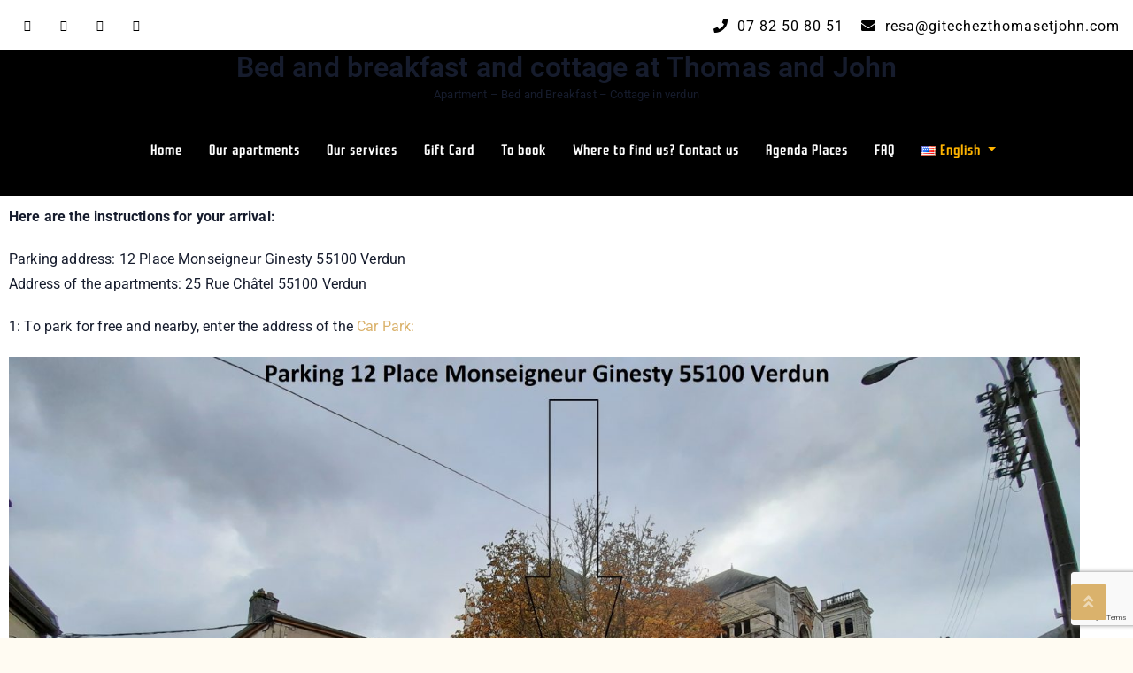

--- FILE ---
content_type: text/html; charset=UTF-8
request_url: https://gitechezthomasetjohn.com/en/184-2-3
body_size: 17758
content:
<!DOCTYPE html>
<html lang="en-US">
<head>
	<meta charset="UTF-8">
	<meta name="viewport" content="width=device-width, initial-scale=1">
	<link rel="profile" href="https://gmpg.org/xfn/11">
	<title>AP4 Access &#8211; Bed and breakfast and cottage at Thomas and John</title>
<meta name='robots' content='max-image-preview:large' />
<link rel="alternate" href="https://gitechezthomasetjohn.com/de/184-2-2" hreflang="de" />
<link rel="alternate" href="https://gitechezthomasetjohn.com/en/184-2-3" hreflang="en" />
<link rel="alternate" href="https://gitechezthomasetjohn.com/es/184-2-5" hreflang="es" />
<link rel="alternate" href="https://gitechezthomasetjohn.com/184-2" hreflang="fr" />
<link rel='dns-prefetch' href='//fonts.googleapis.com' />
<link rel="alternate" type="application/rss+xml" title="Bed and breakfast and cottage at Thomas and John &raquo; Feed" href="https://gitechezthomasetjohn.com/en/feed" />
<link rel="alternate" type="application/rss+xml" title="Bed and breakfast and cottage at Thomas and John &raquo; Comments Feed" href="https://gitechezthomasetjohn.com/en/comments/feed" />
<link rel="alternate" title="oEmbed (JSON)" type="application/json+oembed" href="https://gitechezthomasetjohn.com/wp-json/oembed/1.0/embed?url=https%3A%2F%2Fgitechezthomasetjohn.com%2Fen%2F184-2-3&#038;lang=en" />
<link rel="alternate" title="oEmbed (XML)" type="text/xml+oembed" href="https://gitechezthomasetjohn.com/wp-json/oembed/1.0/embed?url=https%3A%2F%2Fgitechezthomasetjohn.com%2Fen%2F184-2-3&#038;format=xml&#038;lang=en" />
<style id='wp-img-auto-sizes-contain-inline-css' type='text/css'>
img:is([sizes=auto i],[sizes^="auto," i]){contain-intrinsic-size:3000px 1500px}
/*# sourceURL=wp-img-auto-sizes-contain-inline-css */
</style>
<link rel='stylesheet' id='fluentform-elementor-widget-css' href='https://gitechezthomasetjohn.com/wp-content/plugins/fluentform/assets/css/fluent-forms-elementor-widget.css?ver=6.0.3' type='text/css' media='all' />
<link rel='stylesheet' id='hfe-widgets-style-css' href='https://gitechezthomasetjohn.com/wp-content/plugins/header-footer-elementor/inc/widgets-css/frontend.css?ver=2.8.2' type='text/css' media='all' />
<style id='wp-emoji-styles-inline-css' type='text/css'>

	img.wp-smiley, img.emoji {
		display: inline !important;
		border: none !important;
		box-shadow: none !important;
		height: 1em !important;
		width: 1em !important;
		margin: 0 0.07em !important;
		vertical-align: -0.1em !important;
		background: none !important;
		padding: 0 !important;
	}
/*# sourceURL=wp-emoji-styles-inline-css */
</style>
<style id='classic-theme-styles-inline-css' type='text/css'>
/*! This file is auto-generated */
.wp-block-button__link{color:#fff;background-color:#32373c;border-radius:9999px;box-shadow:none;text-decoration:none;padding:calc(.667em + 2px) calc(1.333em + 2px);font-size:1.125em}.wp-block-file__button{background:#32373c;color:#fff;text-decoration:none}
/*# sourceURL=/wp-includes/css/classic-themes.min.css */
</style>
<style id='global-styles-inline-css' type='text/css'>
:root{--wp--preset--aspect-ratio--square: 1;--wp--preset--aspect-ratio--4-3: 4/3;--wp--preset--aspect-ratio--3-4: 3/4;--wp--preset--aspect-ratio--3-2: 3/2;--wp--preset--aspect-ratio--2-3: 2/3;--wp--preset--aspect-ratio--16-9: 16/9;--wp--preset--aspect-ratio--9-16: 9/16;--wp--preset--color--black: #000000;--wp--preset--color--cyan-bluish-gray: #abb8c3;--wp--preset--color--white: #ffffff;--wp--preset--color--pale-pink: #f78da7;--wp--preset--color--vivid-red: #cf2e2e;--wp--preset--color--luminous-vivid-orange: #ff6900;--wp--preset--color--luminous-vivid-amber: #fcb900;--wp--preset--color--light-green-cyan: #7bdcb5;--wp--preset--color--vivid-green-cyan: #00d084;--wp--preset--color--pale-cyan-blue: #8ed1fc;--wp--preset--color--vivid-cyan-blue: #0693e3;--wp--preset--color--vivid-purple: #9b51e0;--wp--preset--gradient--vivid-cyan-blue-to-vivid-purple: linear-gradient(135deg,rgb(6,147,227) 0%,rgb(155,81,224) 100%);--wp--preset--gradient--light-green-cyan-to-vivid-green-cyan: linear-gradient(135deg,rgb(122,220,180) 0%,rgb(0,208,130) 100%);--wp--preset--gradient--luminous-vivid-amber-to-luminous-vivid-orange: linear-gradient(135deg,rgb(252,185,0) 0%,rgb(255,105,0) 100%);--wp--preset--gradient--luminous-vivid-orange-to-vivid-red: linear-gradient(135deg,rgb(255,105,0) 0%,rgb(207,46,46) 100%);--wp--preset--gradient--very-light-gray-to-cyan-bluish-gray: linear-gradient(135deg,rgb(238,238,238) 0%,rgb(169,184,195) 100%);--wp--preset--gradient--cool-to-warm-spectrum: linear-gradient(135deg,rgb(74,234,220) 0%,rgb(151,120,209) 20%,rgb(207,42,186) 40%,rgb(238,44,130) 60%,rgb(251,105,98) 80%,rgb(254,248,76) 100%);--wp--preset--gradient--blush-light-purple: linear-gradient(135deg,rgb(255,206,236) 0%,rgb(152,150,240) 100%);--wp--preset--gradient--blush-bordeaux: linear-gradient(135deg,rgb(254,205,165) 0%,rgb(254,45,45) 50%,rgb(107,0,62) 100%);--wp--preset--gradient--luminous-dusk: linear-gradient(135deg,rgb(255,203,112) 0%,rgb(199,81,192) 50%,rgb(65,88,208) 100%);--wp--preset--gradient--pale-ocean: linear-gradient(135deg,rgb(255,245,203) 0%,rgb(182,227,212) 50%,rgb(51,167,181) 100%);--wp--preset--gradient--electric-grass: linear-gradient(135deg,rgb(202,248,128) 0%,rgb(113,206,126) 100%);--wp--preset--gradient--midnight: linear-gradient(135deg,rgb(2,3,129) 0%,rgb(40,116,252) 100%);--wp--preset--font-size--small: 13px;--wp--preset--font-size--medium: 20px;--wp--preset--font-size--large: 36px;--wp--preset--font-size--x-large: 42px;--wp--preset--spacing--20: 0.44rem;--wp--preset--spacing--30: 0.67rem;--wp--preset--spacing--40: 1rem;--wp--preset--spacing--50: 1.5rem;--wp--preset--spacing--60: 2.25rem;--wp--preset--spacing--70: 3.38rem;--wp--preset--spacing--80: 5.06rem;--wp--preset--shadow--natural: 6px 6px 9px rgba(0, 0, 0, 0.2);--wp--preset--shadow--deep: 12px 12px 50px rgba(0, 0, 0, 0.4);--wp--preset--shadow--sharp: 6px 6px 0px rgba(0, 0, 0, 0.2);--wp--preset--shadow--outlined: 6px 6px 0px -3px rgb(255, 255, 255), 6px 6px rgb(0, 0, 0);--wp--preset--shadow--crisp: 6px 6px 0px rgb(0, 0, 0);}:where(.is-layout-flex){gap: 0.5em;}:where(.is-layout-grid){gap: 0.5em;}body .is-layout-flex{display: flex;}.is-layout-flex{flex-wrap: wrap;align-items: center;}.is-layout-flex > :is(*, div){margin: 0;}body .is-layout-grid{display: grid;}.is-layout-grid > :is(*, div){margin: 0;}:where(.wp-block-columns.is-layout-flex){gap: 2em;}:where(.wp-block-columns.is-layout-grid){gap: 2em;}:where(.wp-block-post-template.is-layout-flex){gap: 1.25em;}:where(.wp-block-post-template.is-layout-grid){gap: 1.25em;}.has-black-color{color: var(--wp--preset--color--black) !important;}.has-cyan-bluish-gray-color{color: var(--wp--preset--color--cyan-bluish-gray) !important;}.has-white-color{color: var(--wp--preset--color--white) !important;}.has-pale-pink-color{color: var(--wp--preset--color--pale-pink) !important;}.has-vivid-red-color{color: var(--wp--preset--color--vivid-red) !important;}.has-luminous-vivid-orange-color{color: var(--wp--preset--color--luminous-vivid-orange) !important;}.has-luminous-vivid-amber-color{color: var(--wp--preset--color--luminous-vivid-amber) !important;}.has-light-green-cyan-color{color: var(--wp--preset--color--light-green-cyan) !important;}.has-vivid-green-cyan-color{color: var(--wp--preset--color--vivid-green-cyan) !important;}.has-pale-cyan-blue-color{color: var(--wp--preset--color--pale-cyan-blue) !important;}.has-vivid-cyan-blue-color{color: var(--wp--preset--color--vivid-cyan-blue) !important;}.has-vivid-purple-color{color: var(--wp--preset--color--vivid-purple) !important;}.has-black-background-color{background-color: var(--wp--preset--color--black) !important;}.has-cyan-bluish-gray-background-color{background-color: var(--wp--preset--color--cyan-bluish-gray) !important;}.has-white-background-color{background-color: var(--wp--preset--color--white) !important;}.has-pale-pink-background-color{background-color: var(--wp--preset--color--pale-pink) !important;}.has-vivid-red-background-color{background-color: var(--wp--preset--color--vivid-red) !important;}.has-luminous-vivid-orange-background-color{background-color: var(--wp--preset--color--luminous-vivid-orange) !important;}.has-luminous-vivid-amber-background-color{background-color: var(--wp--preset--color--luminous-vivid-amber) !important;}.has-light-green-cyan-background-color{background-color: var(--wp--preset--color--light-green-cyan) !important;}.has-vivid-green-cyan-background-color{background-color: var(--wp--preset--color--vivid-green-cyan) !important;}.has-pale-cyan-blue-background-color{background-color: var(--wp--preset--color--pale-cyan-blue) !important;}.has-vivid-cyan-blue-background-color{background-color: var(--wp--preset--color--vivid-cyan-blue) !important;}.has-vivid-purple-background-color{background-color: var(--wp--preset--color--vivid-purple) !important;}.has-black-border-color{border-color: var(--wp--preset--color--black) !important;}.has-cyan-bluish-gray-border-color{border-color: var(--wp--preset--color--cyan-bluish-gray) !important;}.has-white-border-color{border-color: var(--wp--preset--color--white) !important;}.has-pale-pink-border-color{border-color: var(--wp--preset--color--pale-pink) !important;}.has-vivid-red-border-color{border-color: var(--wp--preset--color--vivid-red) !important;}.has-luminous-vivid-orange-border-color{border-color: var(--wp--preset--color--luminous-vivid-orange) !important;}.has-luminous-vivid-amber-border-color{border-color: var(--wp--preset--color--luminous-vivid-amber) !important;}.has-light-green-cyan-border-color{border-color: var(--wp--preset--color--light-green-cyan) !important;}.has-vivid-green-cyan-border-color{border-color: var(--wp--preset--color--vivid-green-cyan) !important;}.has-pale-cyan-blue-border-color{border-color: var(--wp--preset--color--pale-cyan-blue) !important;}.has-vivid-cyan-blue-border-color{border-color: var(--wp--preset--color--vivid-cyan-blue) !important;}.has-vivid-purple-border-color{border-color: var(--wp--preset--color--vivid-purple) !important;}.has-vivid-cyan-blue-to-vivid-purple-gradient-background{background: var(--wp--preset--gradient--vivid-cyan-blue-to-vivid-purple) !important;}.has-light-green-cyan-to-vivid-green-cyan-gradient-background{background: var(--wp--preset--gradient--light-green-cyan-to-vivid-green-cyan) !important;}.has-luminous-vivid-amber-to-luminous-vivid-orange-gradient-background{background: var(--wp--preset--gradient--luminous-vivid-amber-to-luminous-vivid-orange) !important;}.has-luminous-vivid-orange-to-vivid-red-gradient-background{background: var(--wp--preset--gradient--luminous-vivid-orange-to-vivid-red) !important;}.has-very-light-gray-to-cyan-bluish-gray-gradient-background{background: var(--wp--preset--gradient--very-light-gray-to-cyan-bluish-gray) !important;}.has-cool-to-warm-spectrum-gradient-background{background: var(--wp--preset--gradient--cool-to-warm-spectrum) !important;}.has-blush-light-purple-gradient-background{background: var(--wp--preset--gradient--blush-light-purple) !important;}.has-blush-bordeaux-gradient-background{background: var(--wp--preset--gradient--blush-bordeaux) !important;}.has-luminous-dusk-gradient-background{background: var(--wp--preset--gradient--luminous-dusk) !important;}.has-pale-ocean-gradient-background{background: var(--wp--preset--gradient--pale-ocean) !important;}.has-electric-grass-gradient-background{background: var(--wp--preset--gradient--electric-grass) !important;}.has-midnight-gradient-background{background: var(--wp--preset--gradient--midnight) !important;}.has-small-font-size{font-size: var(--wp--preset--font-size--small) !important;}.has-medium-font-size{font-size: var(--wp--preset--font-size--medium) !important;}.has-large-font-size{font-size: var(--wp--preset--font-size--large) !important;}.has-x-large-font-size{font-size: var(--wp--preset--font-size--x-large) !important;}
:where(.wp-block-post-template.is-layout-flex){gap: 1.25em;}:where(.wp-block-post-template.is-layout-grid){gap: 1.25em;}
:where(.wp-block-term-template.is-layout-flex){gap: 1.25em;}:where(.wp-block-term-template.is-layout-grid){gap: 1.25em;}
:where(.wp-block-columns.is-layout-flex){gap: 2em;}:where(.wp-block-columns.is-layout-grid){gap: 2em;}
:root :where(.wp-block-pullquote){font-size: 1.5em;line-height: 1.6;}
/*# sourceURL=global-styles-inline-css */
</style>
<link rel='stylesheet' id='contact-form-7-css' href='https://gitechezthomasetjohn.com/wp-content/plugins/contact-form-7/includes/css/styles.css?ver=6.0.6' type='text/css' media='all' />
<link rel='stylesheet' id='hfe-style-css' href='https://gitechezthomasetjohn.com/wp-content/plugins/header-footer-elementor/assets/css/header-footer-elementor.css?ver=2.8.2' type='text/css' media='all' />
<link rel='stylesheet' id='elementor-frontend-css' href='https://gitechezthomasetjohn.com/wp-content/plugins/elementor/assets/css/frontend.min.css?ver=3.35.0-dev4' type='text/css' media='all' />
<link rel='stylesheet' id='elementor-post-204-css' href='https://gitechezthomasetjohn.com/wp-content/uploads/elementor/css/post-204.css?ver=1769923340' type='text/css' media='all' />
<link rel='stylesheet' id='hotelone-fonts-css' href='https://fonts.googleapis.com/css?family=Roboto%3A100%2C200%2C400%2C500%2C600%2C700%2C300%2C100%2C800%2C900%2Citalic%7CLato%3A100%2C200%2C400%2C500%2C600%2C700%2C300%2C100%2C800%2C900%2Citalic%7CDancing+Script%3A100%2C200%2C400%2C500%2C600%2C700%2C300%2C100%2C800%2C900%2Citalic%7CMerriweather%3A100%2C200%2C400%2C500%2C600%2C700%2C300%2C100%2C800%2C900%2Citalic%7CRoboto%3A100%2C200%2C400%2C500%2C600%2C700%2C300%2C100%2C800%2C900%2Citalic%7CRationale%3A100%2C200%2C400%2C500%2C600%2C700%2C300%2C100%2C800%2C900%2Citalic%7CRoboto%3A100%2C200%2C400%2C500%2C600%2C700%2C300%2C100%2C800%2C900%2Citalic&#038;subset=latin&#038;ver=1.7.9' type='text/css' media='all' />
<link rel='stylesheet' id='fontawesome-css' href='https://gitechezthomasetjohn.com/wp-content/themes/hotelone/css/font-awesome/css/font-awesome.css?ver=4.4.0' type='text/css' media='all' />
<link rel='stylesheet' id='bootstrap-css' href='https://gitechezthomasetjohn.com/wp-content/themes/hotelone/css/bootstrap.css?ver=1.7.9' type='text/css' media='all' />
<link rel='stylesheet' id='animate-css' href='https://gitechezthomasetjohn.com/wp-content/themes/hotelone/css/animate.css?ver=1.7.9' type='text/css' media='all' />
<link rel='stylesheet' id='awebooking-css' href='https://gitechezthomasetjohn.com/wp-content/themes/hotelone/css/awebooking.css?ver=1.7.9' type='text/css' media='1' />
<link rel='stylesheet' id='owl-carousel-css' href='https://gitechezthomasetjohn.com/wp-content/themes/hotelone/css/owl.carousel.css?ver=1.7.9' type='text/css' media='all' />
<link rel='stylesheet' id='meanmenu-css' href='https://gitechezthomasetjohn.com/wp-content/themes/hotelone/css/meanmenu.css?ver=1.7.9' type='text/css' media='all' />
<link rel='stylesheet' id='lightgallery-css' href='https://gitechezthomasetjohn.com/wp-content/themes/hotelone/css/lightgallery.css?ver=1.7.9' type='text/css' media='all' />
<link rel='stylesheet' id='hotelone-style-css' href='https://gitechezthomasetjohn.com/wp-content/themes/hotelone/style.css?ver=1.7.9' type='text/css' media='all' />
<style id='hotelone-style-inline-css' type='text/css'>
:root{--primary-color:#DAB26C;--r:218;--g:178;--b:108;--border-color:#ececec;--body-text-color:#161c2d;--body-link-color:#DAB26C;--body-link-hover-color:#161c2d;--heading-text-color:#161C2D;--section-title-color:#161C2D;--section-desc-color:#161C2D;--header-top-bg-color:#ffffff;--header-top-text-color:#000000;--site-title-color:#dd9933;--site-tagline-color:#dd9933;--navbar-bg-color:#000000;--navbar-link-color:#ffffff;--navbar-link-hover-color:#ffb400;--footer-copyright-bg-color:#e8e8e8;--footer-copyright-text-color:#000000;--team-overlay-effect:scale(1);--team-overlay-color:rgba(0,0,0,.4);}.navbar-nav > li > a{padding:0 15px;line-height:100px;}.subheader .subheaderInner{padding-top:200px;padding-bottom:100px;}body{font-family:Roboto, -apple-system, BlinkMacSystemFont, "Segoe UI", Roboto, "Helvetica Neue", Arial, "Noto Sans", sans-serif, "Apple Color Emoji", "Segoe UI Emoji", "Segoe UI Symbol", "Noto Color Emoji";font-size:px;line-height:px;letter-spacing:px;}.navbar-nav > li > a, .dropdown-menu > li > a{font-family:Rationale, -apple-system, BlinkMacSystemFont, "Segoe UI", Roboto, "Helvetica Neue", Arial, "Noto Sans", sans-serif, "Apple Color Emoji", "Segoe UI Emoji", "Segoe UI Symbol", "Noto Color Emoji";font-size:px;line-height:px;letter-spacing:px;}h1, h2, h3, h4, h5, h6{font-family:Roboto, -apple-system, BlinkMacSystemFont, "Segoe UI", Roboto, "Helvetica Neue", Arial, "Noto Sans", sans-serif, "Apple Color Emoji", "Segoe UI Emoji", "Segoe UI Symbol", "Noto Color Emoji";}h1{font-size:px;}h2{font-size:px;}h3{font-size:px;}h4{font-size:px;}h5{font-size:px;}h6{font-size:px;}.site-content{background-color:#ffffff;}.site-content > a:hover, .site-content > a:focus{color:var(--primary-color);}.recipe-des .text-center .more-link{display:none;}.recipe-des{display:none;}.footer_section .copy_right{padding-top:25px;padding-right:0px;padding-bottom:25px;padding-left:0px;}.theme-btn,
		.more-link,
		button,
		.button,
		input[type="button"],
		input[type="reset"],
		input[type="submit"]{background-color:var(--primary-color);border:1px solid var(--primary-color);border-radius:4px;box-sizing:border-box;color:#fff;cursor:pointer;font-size:16px;font-weight:normal;padding:10px 25px;text-align:center;transform:translateY(0);transition:transform 150ms, box-shadow 150ms;user-select:none;-webkit-user-select:none;touch-action:manipulation;}.theme-btn:hover,
		.theme-btn:focus,
		.more-link:hover,
		.more-link:focus,
		button:hover,
		button:focus,
		.button:hover,
		.button:focus,
		input[type="button"]:hover,
		input[type="button"]:focus,
		input[type="reset"]:hover,
		input[type="reset"]:focus,
		input[type="submit"]:hover,
		input[type="submit"]:focus,
		.wp-block-search .wp-block-search__button:hover,
		.wp-block-search .wp-block-search__button:focus{box-shadow:rgba(0, 0, 0, .15) 0 3px 9px 0;color:#ffffff;}
/*# sourceURL=hotelone-style-inline-css */
</style>
<link rel='stylesheet' id='jquery-lazyloadxt-spinner-css-css' href='//gitechezthomasetjohn.com/wp-content/plugins/a3-lazy-load/assets/css/jquery.lazyloadxt.spinner.css?ver=6.9' type='text/css' media='all' />
<link rel='stylesheet' id='hfe-elementor-icons-css' href='https://gitechezthomasetjohn.com/wp-content/plugins/elementor/assets/lib/eicons/css/elementor-icons.min.css?ver=5.34.0' type='text/css' media='all' />
<link rel='stylesheet' id='hfe-icons-list-css' href='https://gitechezthomasetjohn.com/wp-content/plugins/elementor/assets/css/widget-icon-list.min.css?ver=3.24.3' type='text/css' media='all' />
<link rel='stylesheet' id='hfe-social-icons-css' href='https://gitechezthomasetjohn.com/wp-content/plugins/elementor/assets/css/widget-social-icons.min.css?ver=3.24.0' type='text/css' media='all' />
<link rel='stylesheet' id='hfe-social-share-icons-brands-css' href='https://gitechezthomasetjohn.com/wp-content/plugins/elementor/assets/lib/font-awesome/css/brands.css?ver=5.15.3' type='text/css' media='all' />
<link rel='stylesheet' id='hfe-social-share-icons-fontawesome-css' href='https://gitechezthomasetjohn.com/wp-content/plugins/elementor/assets/lib/font-awesome/css/fontawesome.css?ver=5.15.3' type='text/css' media='all' />
<link rel='stylesheet' id='hfe-nav-menu-icons-css' href='https://gitechezthomasetjohn.com/wp-content/plugins/elementor/assets/lib/font-awesome/css/solid.css?ver=5.15.3' type='text/css' media='all' />
<link rel='stylesheet' id='hfe-widget-blockquote-css' href='https://gitechezthomasetjohn.com/wp-content/plugins/elementor-pro/assets/css/widget-blockquote.min.css?ver=3.25.0' type='text/css' media='all' />
<link rel='stylesheet' id='hfe-mega-menu-css' href='https://gitechezthomasetjohn.com/wp-content/plugins/elementor-pro/assets/css/widget-mega-menu.min.css?ver=3.26.2' type='text/css' media='all' />
<link rel='stylesheet' id='hfe-nav-menu-widget-css' href='https://gitechezthomasetjohn.com/wp-content/plugins/elementor-pro/assets/css/widget-nav-menu.min.css?ver=3.26.0' type='text/css' media='all' />
<link rel='stylesheet' id='eael-general-css' href='https://gitechezthomasetjohn.com/wp-content/plugins/essential-addons-for-elementor-lite/assets/front-end/css/view/general.min.css?ver=6.5.9' type='text/css' media='all' />
<link rel='stylesheet' id='elementor-gf-local-roboto-css' href='https://gitechezthomasetjohn.com/wp-content/uploads/elementor/google-fonts/css/roboto.css?ver=1736918937' type='text/css' media='all' />
<link rel='stylesheet' id='elementor-gf-local-robotoslab-css' href='https://gitechezthomasetjohn.com/wp-content/uploads/elementor/google-fonts/css/robotoslab.css?ver=1736918946' type='text/css' media='all' />
<script type="text/javascript" src="https://gitechezthomasetjohn.com/wp-content/plugins/1and1-wordpress-assistant/js/cookies.js?ver=6.9" id="1and1-wp-cookies-js"></script>
<script type="text/javascript" src="https://gitechezthomasetjohn.com/wp-includes/js/jquery/jquery.min.js?ver=3.7.1" id="jquery-core-js"></script>
<script type="text/javascript" src="https://gitechezthomasetjohn.com/wp-includes/js/jquery/jquery-migrate.min.js?ver=3.4.1" id="jquery-migrate-js"></script>
<script type="text/javascript" id="jquery-js-after">
/* <![CDATA[ */
!function($){"use strict";$(document).ready(function(){$(this).scrollTop()>100&&$(".hfe-scroll-to-top-wrap").removeClass("hfe-scroll-to-top-hide"),$(window).scroll(function(){$(this).scrollTop()<100?$(".hfe-scroll-to-top-wrap").fadeOut(300):$(".hfe-scroll-to-top-wrap").fadeIn(300)}),$(".hfe-scroll-to-top-wrap").on("click",function(){$("html, body").animate({scrollTop:0},300);return!1})})}(jQuery);
!function($){'use strict';$(document).ready(function(){var bar=$('.hfe-reading-progress-bar');if(!bar.length)return;$(window).on('scroll',function(){var s=$(window).scrollTop(),d=$(document).height()-$(window).height(),p=d? s/d*100:0;bar.css('width',p+'%')});});}(jQuery);
//# sourceURL=jquery-js-after
/* ]]> */
</script>
<script type="text/javascript" src="https://gitechezthomasetjohn.com/wp-content/plugins/elementor-pro/assets/js/page-transitions.min.js?ver=3.34.4" id="page-transitions-js"></script>
<link rel="https://api.w.org/" href="https://gitechezthomasetjohn.com/wp-json/" /><link rel="alternate" title="JSON" type="application/json" href="https://gitechezthomasetjohn.com/wp-json/wp/v2/pages/1022" /><link rel="EditURI" type="application/rsd+xml" title="RSD" href="https://gitechezthomasetjohn.com/xmlrpc.php?rsd" />
<meta name="generator" content="WordPress 6.9" />
<link rel="canonical" href="https://gitechezthomasetjohn.com/en/184-2-3" />
<link rel='shortlink' href='https://gitechezthomasetjohn.com/?p=1022' />
<meta name="generator" content="Elementor 3.35.0-dev4; features: e_font_icon_svg, additional_custom_breakpoints; settings: css_print_method-external, google_font-enabled, font_display-auto">
			<style>
				.e-con.e-parent:nth-of-type(n+4):not(.e-lazyloaded):not(.e-no-lazyload),
				.e-con.e-parent:nth-of-type(n+4):not(.e-lazyloaded):not(.e-no-lazyload) * {
					background-image: none !important;
				}
				@media screen and (max-height: 1024px) {
					.e-con.e-parent:nth-of-type(n+3):not(.e-lazyloaded):not(.e-no-lazyload),
					.e-con.e-parent:nth-of-type(n+3):not(.e-lazyloaded):not(.e-no-lazyload) * {
						background-image: none !important;
					}
				}
				@media screen and (max-height: 640px) {
					.e-con.e-parent:nth-of-type(n+2):not(.e-lazyloaded):not(.e-no-lazyload),
					.e-con.e-parent:nth-of-type(n+2):not(.e-lazyloaded):not(.e-no-lazyload) * {
						background-image: none !important;
					}
				}
			</style>
			<style type="text/css" id="custom-background-css">
body.custom-background { background-color: #fffbf2; }
</style>
				<meta name="theme-color" content="#FFFFFF">
			<link rel="icon" href="https://gitechezthomasetjohn.com/wp-content/uploads/2022/10/cropped-VINRECH-PRODUCTION-CHAMBRES-DHOTE-GITE-CHEZ-THOMAS-JOHN-LOGO-BLEU-32x32.png" sizes="32x32" />
<link rel="icon" href="https://gitechezthomasetjohn.com/wp-content/uploads/2022/10/cropped-VINRECH-PRODUCTION-CHAMBRES-DHOTE-GITE-CHEZ-THOMAS-JOHN-LOGO-BLEU-192x192.png" sizes="192x192" />
<link rel="apple-touch-icon" href="https://gitechezthomasetjohn.com/wp-content/uploads/2022/10/cropped-VINRECH-PRODUCTION-CHAMBRES-DHOTE-GITE-CHEZ-THOMAS-JOHN-LOGO-BLEU-180x180.png" />
<meta name="msapplication-TileImage" content="https://gitechezthomasetjohn.com/wp-content/uploads/2022/10/cropped-VINRECH-PRODUCTION-CHAMBRES-DHOTE-GITE-CHEZ-THOMAS-JOHN-LOGO-BLEU-270x270.png" />
	
</head>
<body class="wp-singular page-template-default page page-id-1022 custom-background wp-theme-hotelone eio-default ehf-template-hotelone ehf-stylesheet-hotelone elementor-beta elementor-default elementor-template-full-width elementor-kit-204 elementor-page elementor-page-1022">

		<e-page-transition class="e-page-transition--entering" exclude="^https\:\/\/gitechezthomasetjohn\.com\/wp\-admin\/">
					</e-page-transition>
		

<a class="skip-link screen-reader-text" href="#content">Skip to content</a>

<div id="wrapper">
	
	<div class="header"><div class="header-top">
	<div class="container-fluid">

		
		<div class="row">
			<div class="col-lg-6 col-sm-6 col-12">
				<ul class="header-social">

										<li class="facebook"><a href="https://m.facebook.com/Chambres-dhtes-et-Gites-chez-Thomas-et-John-101921564747306/" target="_blank"><i class="fa fa-facebook"></i></a></li>
					
										<li class="twitter"><a href="https://www.instagram.com/gitechezthomasetjohn.10/?hl=fr" target="_blank"><i class="fa fa-twitter"></i></a></li>
					
										<li class="google-plus"><a href="https://business.google.com/n/5566125317070393582/profile?hl=fr&#038;fid=5112245611834727366" target="_blank"><i class="fa fa-google-plus"></i></a></li>
					
										<li class="houzz"><a href="https://www.instagram.com/gitechezthomasetjohn.10/?hl=fr" target="_blank"><i class="fa fa-houzz"></i></a></li>
					
					
				</ul>
			</div>
			<div class="col-lg-6 col-sm-6 col-12">
				<ul class="header-info">
										<li><a href=""><i class="fa fa-phone"></i> 07 82 50 80 51</a></li>
															<li><a href="mailto:info@example.com"><i class="fa fa-envelope"></i> resa@gitechezthomasetjohn.com</a></li>
									</ul>
			</div>
		</div>
	</div><!-- .container -->
</div><!-- .header-top -->
<div class="nav-spacer"></div>
<nav class="top-nav-area hotelone_nav ">
	<div class="container-fluid">
		<div class="row">
			<div class="col-lg-12 col-md-12 col-sm-12 col-xs-12 align-self-center text-center text-sm-center text-lg-center  navbar-header">
						<div class="navbar-brand "><h1 class="site-title"><a href="https://gitechezthomasetjohn.com/en/" rel="home">Bed and breakfast and cottage at Thomas and John</a></h1><p class="site-description">Apartment &#8211; Bed and Breakfast &#8211; Cottage in verdun</p></div>
					</div>
			<div class="col-lg-12 col-md-12 col-sm-12 col-xs-12 align-self-center">
				<nav class="navbar navbar-expand-lg nav-menus p-0">
	                <div class="collapse navbar-collapse main-menu"><ul id="menu-menu-haut-anglais" class="navbar-nav ml-auto mr-auto"><li id="menu-item-1198" class="menu-item menu-item-type-custom menu-item-object-custom menu-item-home menu-item-1198"><a title="Home" href="https://gitechezthomasetjohn.com/en/">Home</a></li></li>
<li id="menu-item-1200" class="menu-item menu-item-type-custom menu-item-object-custom menu-item-1200"><a title="Our apartments" href="https://gitechezthomasetjohn.com/en/our-apartments">Our apartments</a></li></li>
<li id="menu-item-1205" class="menu-item menu-item-type-custom menu-item-object-custom menu-item-1205"><a title="Our services" href="https://gitechezthomasetjohn.com/en/our-services">Our services</a></li></li>
<li id="menu-item-2364" class="menu-item menu-item-type-custom menu-item-object-custom menu-item-2364"><a title="Gift Card" href="https://squareup.com/gift/MLM6S3QGTZAS3/order">Gift Card</a></li></li>
<li id="menu-item-1207" class="menu-item menu-item-type-custom menu-item-object-custom menu-item-1207"><a title="To book" href="https://gitechezthomasetjohn.com/en/page-of-reservation">To book</a></li></li>
<li id="menu-item-1211" class="menu-item menu-item-type-custom menu-item-object-custom menu-item-1211"><a title="Where to find us? Contact us" href="https://gitechezthomasetjohn.com/en/or-us-find-us-contact">Where to find us? Contact us</a></li></li>
<li id="menu-item-2374" class="menu-item menu-item-type-custom menu-item-object-custom menu-item-2374"><a title="Agenda Places" href="https://gitechezthomasetjohn.com/en/agenda-places-2">Agenda Places</a></li></li>
<li id="menu-item-1212" class="menu-item menu-item-type-custom menu-item-object-custom menu-item-1212"><a title="FAQ" href="https://gitechezthomasetjohn.com/en/faq-2">FAQ</a></li></li>
<li id="menu-item-1213" class="pll-parent-menu-item menu-item menu-item-type-custom menu-item-object-custom current-menu-parent menu-item-has-children menu-item-1213 dropdown"><a title="English" href="#pll_switcher" data-toggle="dropdown" class="dropdown-toggle" aria-haspopup="true"><img src="[data-uri]" alt="" width="16" height="11" style="width: 16px; height: 11px;" /><span style="margin-left:0.3em;">English</span> <span class="caret"></span></a>
<ul role="menu" class="dropdown-menu">
	<li id="menu-item-1213-de" class="lang-item lang-item-11 lang-item-de lang-item-first menu-item menu-item-type-custom menu-item-object-custom menu-item-1213-de"><a title="Deutsch" href="https://gitechezthomasetjohn.com/de/184-2-2" hreflang="de-DE" lang="de-DE"><img src="[data-uri]" alt="" width="16" height="11" style="width: 16px; height: 11px;" /><span style="margin-left:0.3em;">Deutsch</span></a></li></li>
	<li id="menu-item-1213-en" class="lang-item lang-item-14 lang-item-en current-lang menu-item menu-item-type-custom menu-item-object-custom menu-item-1213-en"><a title="English" href="https://gitechezthomasetjohn.com/en/184-2-3" hreflang="en-US" lang="en-US"><img src="[data-uri]" alt="" width="16" height="11" style="width: 16px; height: 11px;" /><span style="margin-left:0.3em;">English</span></a></li></li>
	<li id="menu-item-1213-es" class="lang-item lang-item-113 lang-item-es menu-item menu-item-type-custom menu-item-object-custom menu-item-1213-es"><a title="Español" href="https://gitechezthomasetjohn.com/es/184-2-5" hreflang="es-ES" lang="es-ES"><img src="[data-uri]" alt="" width="16" height="11" style="width: 16px; height: 11px;" /><span style="margin-left:0.3em;">Español</span></a></li></li>
	<li id="menu-item-1213-pt" class="lang-item lang-item-118 lang-item-pt no-translation menu-item menu-item-type-custom menu-item-object-custom menu-item-1213-pt"><a title="Português" href="https://gitechezthomasetjohn.com/pt/" hreflang="pt-PT" lang="pt-PT"><img loading="lazy" src="[data-uri]" alt="" width="16" height="11" style="width: 16px; height: 11px;" /><span style="margin-left:0.3em;">Português</span></a></li></li>
	<li id="menu-item-1213-fr" class="lang-item lang-item-26 lang-item-fr menu-item menu-item-type-custom menu-item-object-custom menu-item-1213-fr"><a title="Français" href="https://gitechezthomasetjohn.com/184-2" hreflang="fr-FR" lang="fr-FR"><img loading="lazy" src="[data-uri]" alt="" width="16" height="11" style="width: 16px; height: 11px;" /><span style="margin-left:0.3em;">Français</span></a></li></li>
</ul>
</li>
</ul></div>	          	</nav>
			</div>
		</div>
	</div><!-- .container-fluid -->
	<div class="theme_mobile_menu">
	  <div class="theme_mobile_container">
	    <header>
	      <nav>
	        <ul id="menu-menu-haut-anglais-1" class=""><li class="menu-item menu-item-type-custom menu-item-object-custom menu-item-home menu-item-1198"><a href="https://gitechezthomasetjohn.com/en/">Home</a></li>
<li class="menu-item menu-item-type-custom menu-item-object-custom menu-item-1200"><a href="https://gitechezthomasetjohn.com/en/our-apartments">Our apartments</a></li>
<li class="menu-item menu-item-type-custom menu-item-object-custom menu-item-1205"><a href="https://gitechezthomasetjohn.com/en/our-services">Our services</a></li>
<li class="menu-item menu-item-type-custom menu-item-object-custom menu-item-2364"><a href="https://squareup.com/gift/MLM6S3QGTZAS3/order">Gift Card</a></li>
<li class="menu-item menu-item-type-custom menu-item-object-custom menu-item-1207"><a href="https://gitechezthomasetjohn.com/en/page-of-reservation">To book</a></li>
<li class="menu-item menu-item-type-custom menu-item-object-custom menu-item-1211"><a href="https://gitechezthomasetjohn.com/en/or-us-find-us-contact">Where to find us? Contact us</a></li>
<li class="menu-item menu-item-type-custom menu-item-object-custom menu-item-2374"><a href="https://gitechezthomasetjohn.com/en/agenda-places-2">Agenda Places</a></li>
<li class="menu-item menu-item-type-custom menu-item-object-custom menu-item-1212"><a href="https://gitechezthomasetjohn.com/en/faq-2">FAQ</a></li>
<li class="pll-parent-menu-item menu-item menu-item-type-custom menu-item-object-custom current-menu-parent menu-item-has-children menu-item-1213"><a href="#pll_switcher"><img src="[data-uri]" alt="" width="16" height="11" style="width: 16px; height: 11px;" /><span style="margin-left:0.3em;">English</span></a>
<ul class="sub-menu">
	<li class="lang-item lang-item-11 lang-item-de lang-item-first menu-item menu-item-type-custom menu-item-object-custom menu-item-1213-de"><a href="https://gitechezthomasetjohn.com/de/184-2-2" hreflang="de-DE" lang="de-DE"><img src="[data-uri]" alt="" width="16" height="11" style="width: 16px; height: 11px;" /><span style="margin-left:0.3em;">Deutsch</span></a></li>
	<li class="lang-item lang-item-14 lang-item-en current-lang menu-item menu-item-type-custom menu-item-object-custom menu-item-1213-en"><a href="https://gitechezthomasetjohn.com/en/184-2-3" hreflang="en-US" lang="en-US"><img src="[data-uri]" alt="" width="16" height="11" style="width: 16px; height: 11px;" /><span style="margin-left:0.3em;">English</span></a></li>
	<li class="lang-item lang-item-113 lang-item-es menu-item menu-item-type-custom menu-item-object-custom menu-item-1213-es"><a href="https://gitechezthomasetjohn.com/es/184-2-5" hreflang="es-ES" lang="es-ES"><img src="[data-uri]" alt="" width="16" height="11" style="width: 16px; height: 11px;" /><span style="margin-left:0.3em;">Español</span></a></li>
	<li class="lang-item lang-item-118 lang-item-pt no-translation menu-item menu-item-type-custom menu-item-object-custom menu-item-1213-pt"><a href="https://gitechezthomasetjohn.com/pt/" hreflang="pt-PT" lang="pt-PT"><img loading="lazy" src="[data-uri]" alt="" width="16" height="11" style="width: 16px; height: 11px;" /><span style="margin-left:0.3em;">Português</span></a></li>
	<li class="lang-item lang-item-26 lang-item-fr menu-item menu-item-type-custom menu-item-object-custom menu-item-1213-fr"><a href="https://gitechezthomasetjohn.com/184-2" hreflang="fr-FR" lang="fr-FR"><img loading="lazy" src="[data-uri]" alt="" width="16" height="11" style="width: 16px; height: 11px;" /><span style="margin-left:0.3em;">Français</span></a></li>
</ul>
</li>
</ul>	      </nav>
	    </header>
	  </div>
	</div><!-- End .theme_mobile_menu -->
</nav><!-- menu -->
<div class="clearfix"></div></div><!-- .header -->		<div data-elementor-type="wp-page" data-elementor-id="1022" class="elementor elementor-1022" data-elementor-post-type="page">
						<section class="elementor-section elementor-top-section elementor-element elementor-element-2f55c847 elementor-section-boxed elementor-section-height-default elementor-section-height-default" data-id="2f55c847" data-element_type="section" data-e-type="section">
						<div class="elementor-container elementor-column-gap-default">
					<div class="elementor-column elementor-col-100 elementor-top-column elementor-element elementor-element-100c8476" data-id="100c8476" data-element_type="column" data-e-type="column">
			<div class="elementor-widget-wrap elementor-element-populated">
						<div class="elementor-element elementor-element-440e86d9 elementor-widget elementor-widget-text-editor" data-id="440e86d9" data-element_type="widget" data-e-type="widget" data-widget_type="text-editor.default">
									<p><strong>Here are the instructions for your arrival:</strong></p><p>Parking address: 12 Place Monseigneur Ginesty 55100 Verdun<br />Address of the apartments: 25 Rue Châtel 55100 Verdun</p><p>1: To park for free and nearby, enter the address of the <a href="https://goo.gl/maps/hNMJo3cUzs4oTS7UA">Car Park: </a></p><p><img loading="lazy" decoding="async" class="lazy lazy-hidden aligncenter wp-image-177 size-full lazy-loaded" src="//gitechezthomasetjohn.com/wp-content/plugins/a3-lazy-load/assets/images/lazy_placeholder.gif" sizes="(max-width: 2560px) 100vw, 2560px" srcset="" data-srcset="https://gitechezthomasetjohn.com/wp-content/uploads/2021/11/PARKING-scaled.jpg 2560w, https://gitechezthomasetjohn.com/wp-content/uploads/2021/11/PARKING-300x225.jpg 300w, https://gitechezthomasetjohn.com/wp-content/uploads/2021/11/PARKING-1024x768.jpg 1024w, https://gitechezthomasetjohn.com/wp-content/uploads/2021/11/PARKING-768x576.jpg 768w, https://gitechezthomasetjohn.com/wp-content/uploads/2021/11/PARKING-1536x1152.jpg 1536w, https://gitechezthomasetjohn.com/wp-content/uploads/2021/11/PARKING-2048x1536.jpg 2048w, https://gitechezthomasetjohn.com/wp-content/uploads/2021/11/PARKING-285x214.jpg 285w" alt="" width="2560" height="1920" data-lazy-type="image" data-src="https://gitechezthomasetjohn.com/wp-content/uploads/2021/11/PARKING-scaled.jpg" data-srcset="" /><noscript><img loading="lazy" decoding="async" class="aligncenter wp-image-177 size-full lazy-loaded" src="https://gitechezthomasetjohn.com/wp-content/uploads/2021/11/PARKING-scaled.jpg" sizes="(max-width: 2560px) 100vw, 2560px" srcset="https://gitechezthomasetjohn.com/wp-content/uploads/2021/11/PARKING-scaled.jpg 2560w, https://gitechezthomasetjohn.com/wp-content/uploads/2021/11/PARKING-300x225.jpg 300w, https://gitechezthomasetjohn.com/wp-content/uploads/2021/11/PARKING-1024x768.jpg 1024w, https://gitechezthomasetjohn.com/wp-content/uploads/2021/11/PARKING-768x576.jpg 768w, https://gitechezthomasetjohn.com/wp-content/uploads/2021/11/PARKING-1536x1152.jpg 1536w, https://gitechezthomasetjohn.com/wp-content/uploads/2021/11/PARKING-2048x1536.jpg 2048w, https://gitechezthomasetjohn.com/wp-content/uploads/2021/11/PARKING-285x214.jpg 285w" alt="" width="2560" height="1920" data-lazy-type="image" data-src="https://gitechezthomasetjohn.com/wp-content/uploads/2021/11/PARKING-scaled.jpg" data-srcset="" /></noscript></p><p>2: The apartment &quot;4&quot; is located at 25 Rue Châtel 100 meters from the car park.</p><p>3: Enter the code &quot;142536#&quot; and then push the door.</p><p><img loading="lazy" decoding="async" class="lazy lazy-hidden alignnone wp-image-176 size-full" src="//gitechezthomasetjohn.com/wp-content/plugins/a3-lazy-load/assets/images/lazy_placeholder.gif" data-lazy-type="image" data-src="https://gitechezthomasetjohn.com/wp-content/uploads/2021/11/DIGICODECHATEL-scaled.jpg" alt="" width="1920" height="2560" srcset="" data-srcset="https://gitechezthomasetjohn.com/wp-content/uploads/2021/11/DIGICODECHATEL-scaled.jpg 1920w, https://gitechezthomasetjohn.com/wp-content/uploads/2021/11/DIGICODECHATEL-225x300.jpg 225w, https://gitechezthomasetjohn.com/wp-content/uploads/2021/11/DIGICODECHATEL-768x1024.jpg 768w, https://gitechezthomasetjohn.com/wp-content/uploads/2021/11/DIGICODECHATEL-1152x1536.jpg 1152w, https://gitechezthomasetjohn.com/wp-content/uploads/2021/11/DIGICODECHATEL-1536x2048.jpg 1536w" sizes="(max-width: 1920px) 100vw, 1920px" /><noscript><img loading="lazy" decoding="async" class="alignnone wp-image-176 size-full" src="https://gitechezthomasetjohn.com/wp-content/uploads/2021/11/DIGICODECHATEL-scaled.jpg" alt="" width="1920" height="2560" srcset="https://gitechezthomasetjohn.com/wp-content/uploads/2021/11/DIGICODECHATEL-scaled.jpg 1920w, https://gitechezthomasetjohn.com/wp-content/uploads/2021/11/DIGICODECHATEL-225x300.jpg 225w, https://gitechezthomasetjohn.com/wp-content/uploads/2021/11/DIGICODECHATEL-768x1024.jpg 768w, https://gitechezthomasetjohn.com/wp-content/uploads/2021/11/DIGICODECHATEL-1152x1536.jpg 1152w, https://gitechezthomasetjohn.com/wp-content/uploads/2021/11/DIGICODECHATEL-1536x2048.jpg 1536w" sizes="(max-width: 1920px) 100vw, 1920px" /></noscript></p><p>4: The apartment &quot;4&quot; is on the ground floor, the keys are in the box code &quot;0404&quot;</p><p><img loading="lazy" decoding="async" class="lazy lazy-hidden alignnone wp-image-169 size-full" src="//gitechezthomasetjohn.com/wp-content/plugins/a3-lazy-load/assets/images/lazy_placeholder.gif" data-lazy-type="image" data-src="https://gitechezthomasetjohn.com/wp-content/uploads/2021/11/AP4-DETAIL-scaled.jpg" alt="" width="1920" height="2560" srcset="" data-srcset="https://gitechezthomasetjohn.com/wp-content/uploads/2021/11/AP4-DETAIL-scaled.jpg 1920w, https://gitechezthomasetjohn.com/wp-content/uploads/2021/11/AP4-DETAIL-225x300.jpg 225w, https://gitechezthomasetjohn.com/wp-content/uploads/2021/11/AP4-DETAIL-768x1024.jpg 768w, https://gitechezthomasetjohn.com/wp-content/uploads/2021/11/AP4-DETAIL-1152x1536.jpg 1152w, https://gitechezthomasetjohn.com/wp-content/uploads/2021/11/AP4-DETAIL-1536x2048.jpg 1536w" sizes="(max-width: 1920px) 100vw, 1920px" /><noscript><img loading="lazy" decoding="async" class="alignnone wp-image-169 size-full" src="https://gitechezthomasetjohn.com/wp-content/uploads/2021/11/AP4-DETAIL-scaled.jpg" alt="" width="1920" height="2560" srcset="https://gitechezthomasetjohn.com/wp-content/uploads/2021/11/AP4-DETAIL-scaled.jpg 1920w, https://gitechezthomasetjohn.com/wp-content/uploads/2021/11/AP4-DETAIL-225x300.jpg 225w, https://gitechezthomasetjohn.com/wp-content/uploads/2021/11/AP4-DETAIL-768x1024.jpg 768w, https://gitechezthomasetjohn.com/wp-content/uploads/2021/11/AP4-DETAIL-1152x1536.jpg 1152w, https://gitechezthomasetjohn.com/wp-content/uploads/2021/11/AP4-DETAIL-1536x2048.jpg 1536w" sizes="(max-width: 1920px) 100vw, 1920px" /></noscript></p><p>Enjoy your stay</p>								</div>
					</div>
		</div>
					</div>
		</section>
				</div>
			<div id="footer" class="footer_section">
				<div class="footer_top">
			<div class="container">
				<div class="row">	
										<div id="hotelone-footer-1" class="col-lg-4 col-sm-6">
                        <div id="nav_menu-7" class="widget widget_nav_menu"><h3 class="widget_title wow animated fadeInUp">NAVIGATION</h3><div class="menu-menu-bas-gauche-container"><ul id="menu-menu-bas-gauche" class="menu"><li id="menu-item-1074" class="menu-item menu-item-type-post_type menu-item-object-page menu-item-1074"><a href="https://gitechezthomasetjohn.com/">Accueil</a></li>
<li id="menu-item-1076" class="menu-item menu-item-type-post_type menu-item-object-page menu-item-1076"><a href="https://gitechezthomasetjohn.com/nos-appartements">Nos Appartements</a></li>
<li id="menu-item-1078" class="menu-item menu-item-type-post_type menu-item-object-page menu-item-1078"><a href="https://gitechezthomasetjohn.com/nos-services">Nos services</a></li>
<li id="menu-item-1079" class="menu-item menu-item-type-post_type menu-item-object-page menu-item-1079"><a href="https://gitechezthomasetjohn.com/page-de-reservation">Réservation</a></li>
<li id="menu-item-1962" class="menu-item menu-item-type-custom menu-item-object-custom menu-item-1962"><a href="https://squareup.com/gift/MLM6S3QGTZAS3/order">Carte Cadeau</a></li>
<li id="menu-item-1991" class="menu-item menu-item-type-custom menu-item-object-custom menu-item-1991"><a href="https://gitechezthomasetjohn.com/agenda">Agenda</a></li>
</ul></div></div><!-- .widget --><div id="block-36" class="widget widget_block">
<div style="height:29px" aria-hidden="true" class="wp-block-spacer"></div>
</div><!-- .widget --><div id="block-38" class="widget widget_block">
<h3 class="wp-block-heading"><strong>Moyen de paiement</strong> :</h3>
</div><!-- .widget -->                    </div>
										<div id="hotelone-footer-2" class="col-lg-4 col-sm-6">
                        <div id="block-34" class="widget widget_block">
<div style="height:29px" aria-hidden="true" class="wp-block-spacer"></div>
</div><!-- .widget --><div id="nav_menu-9" class="widget widget_nav_menu"><div class="menu-menu-bas-droite-container"><ul id="menu-menu-bas-droite" class="menu"><li id="menu-item-2536" class="menu-item menu-item-type-custom menu-item-object-custom menu-item-2536"><a href="https://gitechezthomasetjohn.com/cheques-vacances">Chèques-Vacances</a></li>
<li id="menu-item-1081" class="menu-item menu-item-type-post_type menu-item-object-page menu-item-1081"><a href="https://gitechezthomasetjohn.com/faq">FAQ</a></li>
<li id="menu-item-1080" class="menu-item menu-item-type-post_type menu-item-object-page menu-item-1080"><a href="https://gitechezthomasetjohn.com/ou-nous-trouver-nous-contacter">Où nous trouver – Nous contacter</a></li>
<li id="menu-item-940" class="menu-item menu-item-type-post_type menu-item-object-page menu-item-940"><a href="https://gitechezthomasetjohn.com/politique-de-confidentialite">Politique de confidentialité</a></li>
<li id="menu-item-941" class="menu-item menu-item-type-post_type menu-item-object-page menu-item-941"><a href="https://gitechezthomasetjohn.com/conditions-generales">CONDITIONS GÉNÉRALES</a></li>
<li id="menu-item-942" class="menu-item menu-item-type-post_type menu-item-object-page menu-item-942"><a href="https://gitechezthomasetjohn.com/mentions-legales">Mentions Légales</a></li>
</ul></div></div><!-- .widget --><div id="block-39" class="widget widget_block widget_media_image">
<figure class="wp-block-image size-full"><img loading="lazy" decoding="async" width="344" height="168" src="//gitechezthomasetjohn.com/wp-content/plugins/a3-lazy-load/assets/images/lazy_placeholder.gif" data-lazy-type="image" data-src="https://gitechezthomasetjohn.com/wp-content/uploads/2022/06/paiement-removebg-preview.png" alt="" class="lazy lazy-hidden wp-image-1785" srcset="" data-srcset="https://gitechezthomasetjohn.com/wp-content/uploads/2022/06/paiement-removebg-preview.png 344w, https://gitechezthomasetjohn.com/wp-content/uploads/2022/06/paiement-removebg-preview-300x147.png 300w" sizes="(max-width: 344px) 100vw, 344px" /><noscript><img loading="lazy" decoding="async" width="344" height="168" src="https://gitechezthomasetjohn.com/wp-content/uploads/2022/06/paiement-removebg-preview.png" alt="" class="wp-image-1785" srcset="https://gitechezthomasetjohn.com/wp-content/uploads/2022/06/paiement-removebg-preview.png 344w, https://gitechezthomasetjohn.com/wp-content/uploads/2022/06/paiement-removebg-preview-300x147.png 300w" sizes="(max-width: 344px) 100vw, 344px" /></noscript></figure>
</div><!-- .widget -->                    </div>
										<div id="hotelone-footer-3" class="col-lg-4 col-sm-6">
                        <div id="block-32" class="widget widget_block"><a href='https://www.kayak.fr/Verdun-Hotels-Chez-John-et-Thomas.3988821.ksp' target='_blank'><img class="lazy lazy-hidden" height='300' src="//gitechezthomasetjohn.com/wp-content/plugins/a3-lazy-load/assets/images/lazy_placeholder.gif" data-lazy-type="image" data-src='https://content.r9cdn.net/seo-res/badges/v5/DARK_LARGE_TRAVEL_AWARDS.png'/><noscript><img height='300' src='https://content.r9cdn.net/seo-res/badges/v5/DARK_LARGE_TRAVEL_AWARDS.png'/></noscript></a></div><!-- .widget -->                    </div>
									</div><!-- .row -->	
			</div><!-- .container -->
		</div>
				<div class="footer_bottom copy_right">
			<div class="container">
				<div class="row">
					<div class="col-md-8 col-sm-8 col-7 m-auto text-center">						
						<p class="wow animated fadeInUp">©2022 - Chambre d'hôte chez Thomas et John - TOUS DROITS RÉSERVÉS</p>
					</div>
				</div>
			</div>
		</div>
				
	</div><!-- .footer_section -->

		

</div>
	<a class="bottomScrollBtn" href="#" title="Scroll Top">
		<i class="fa fa-angle-double-up"></i>
	</a>
<script type="speculationrules">
{"prefetch":[{"source":"document","where":{"and":[{"href_matches":"/*"},{"not":{"href_matches":["/wp-*.php","/wp-admin/*","/wp-content/uploads/*","/wp-content/*","/wp-content/plugins/*","/wp-content/themes/hotelone/*","/*\\?(.+)"]}},{"not":{"selector_matches":"a[rel~=\"nofollow\"]"}},{"not":{"selector_matches":".no-prefetch, .no-prefetch a"}}]},"eagerness":"conservative"}]}
</script>

			<script>(function(d, s, id) {
			var js, fjs = d.getElementsByTagName(s)[0];
			js = d.createElement(s); js.id = id;
			js.src = 'https://connect.facebook.net/en_US/sdk/xfbml.customerchat.js#xfbml=1&version=v6.0&autoLogAppEvents=1'
			fjs.parentNode.insertBefore(js, fjs);
			}(document, 'script', 'facebook-jssdk'));</script>
			<div class="fb-customerchat" attribution="wordpress" attribution_version="2.3" page_id="101921564747306"></div>

			<style></style>			<script>
				const lazyloadRunObserver = () => {
					const lazyloadBackgrounds = document.querySelectorAll( `.e-con.e-parent:not(.e-lazyloaded)` );
					const lazyloadBackgroundObserver = new IntersectionObserver( ( entries ) => {
						entries.forEach( ( entry ) => {
							if ( entry.isIntersecting ) {
								let lazyloadBackground = entry.target;
								if( lazyloadBackground ) {
									lazyloadBackground.classList.add( 'e-lazyloaded' );
								}
								lazyloadBackgroundObserver.unobserve( entry.target );
							}
						});
					}, { rootMargin: '200px 0px 200px 0px' } );
					lazyloadBackgrounds.forEach( ( lazyloadBackground ) => {
						lazyloadBackgroundObserver.observe( lazyloadBackground );
					} );
				};
				const events = [
					'DOMContentLoaded',
					'elementor/lazyload/observe',
				];
				events.forEach( ( event ) => {
					document.addEventListener( event, lazyloadRunObserver );
				} );
			</script>
			<link rel='stylesheet' id='av_css_stars-css' href='https://gitechezthomasetjohn.com/wp-content/plugins/netreviews/includes/css/netreviews-style-2017.css?ver=6.9' type='text/css' media='all' />
<script type="text/javascript" src="https://gitechezthomasetjohn.com/wp-includes/js/dist/hooks.min.js?ver=dd5603f07f9220ed27f1" id="wp-hooks-js"></script>
<script type="text/javascript" src="https://gitechezthomasetjohn.com/wp-includes/js/dist/i18n.min.js?ver=c26c3dc7bed366793375" id="wp-i18n-js"></script>
<script type="text/javascript" id="wp-i18n-js-after">
/* <![CDATA[ */
wp.i18n.setLocaleData( { 'text direction\u0004ltr': [ 'ltr' ] } );
//# sourceURL=wp-i18n-js-after
/* ]]> */
</script>
<script type="text/javascript" src="https://gitechezthomasetjohn.com/wp-content/plugins/contact-form-7/includes/swv/js/index.js?ver=6.0.6" id="swv-js"></script>
<script type="text/javascript" id="contact-form-7-js-before">
/* <![CDATA[ */
var wpcf7 = {
    "api": {
        "root": "https:\/\/gitechezthomasetjohn.com\/wp-json\/",
        "namespace": "contact-form-7\/v1"
    }
};
//# sourceURL=contact-form-7-js-before
/* ]]> */
</script>
<script type="text/javascript" src="https://gitechezthomasetjohn.com/wp-content/plugins/contact-form-7/includes/js/index.js?ver=6.0.6" id="contact-form-7-js"></script>
<script type="text/javascript" src="https://gitechezthomasetjohn.com/wp-content/plugins/elementor/assets/js/webpack.runtime.min.js?ver=3.35.0-dev4" id="elementor-webpack-runtime-js"></script>
<script type="text/javascript" src="https://gitechezthomasetjohn.com/wp-content/plugins/elementor/assets/js/frontend-modules.min.js?ver=3.35.0-dev4" id="elementor-frontend-modules-js"></script>
<script type="text/javascript" src="https://gitechezthomasetjohn.com/wp-includes/js/jquery/ui/core.min.js?ver=1.13.3" id="jquery-ui-core-js"></script>
<script type="text/javascript" id="elementor-frontend-js-extra">
/* <![CDATA[ */
var EAELImageMaskingConfig = {"svg_dir_url":"https://gitechezthomasetjohn.com/wp-content/plugins/essential-addons-for-elementor-lite/assets/front-end/img/image-masking/svg-shapes/"};
//# sourceURL=elementor-frontend-js-extra
/* ]]> */
</script>
<script type="text/javascript" id="elementor-frontend-js-before">
/* <![CDATA[ */
var elementorFrontendConfig = {"environmentMode":{"edit":false,"wpPreview":false,"isScriptDebug":false},"i18n":{"shareOnFacebook":"Share on Facebook","shareOnTwitter":"Share on Twitter","pinIt":"Pin it","download":"Download","downloadImage":"Download image","fullscreen":"Fullscreen","zoom":"Zoom","share":"Share","playVideo":"Play Video","previous":"Previous","next":"Next","close":"Close","a11yCarouselPrevSlideMessage":"Previous slide","a11yCarouselNextSlideMessage":"Next slide","a11yCarouselFirstSlideMessage":"This is the first slide","a11yCarouselLastSlideMessage":"This is the last slide","a11yCarouselPaginationBulletMessage":"Go to slide"},"is_rtl":false,"breakpoints":{"xs":0,"sm":480,"md":768,"lg":1025,"xl":1440,"xxl":1600},"responsive":{"breakpoints":{"mobile":{"label":"Mobile Portrait","value":767,"default_value":767,"direction":"max","is_enabled":true},"mobile_extra":{"label":"Mobile Landscape","value":880,"default_value":880,"direction":"max","is_enabled":false},"tablet":{"label":"Tablet Portrait","value":1024,"default_value":1024,"direction":"max","is_enabled":true},"tablet_extra":{"label":"Tablet Landscape","value":1200,"default_value":1200,"direction":"max","is_enabled":false},"laptop":{"label":"Laptop","value":1366,"default_value":1366,"direction":"max","is_enabled":false},"widescreen":{"label":"Widescreen","value":2400,"default_value":2400,"direction":"min","is_enabled":false}},
"hasCustomBreakpoints":false},"version":"3.35.0-dev4","is_static":false,"experimentalFeatures":{"e_font_icon_svg":true,"additional_custom_breakpoints":true,"container":true,"e_optimized_markup":true,"theme_builder_v2":true,"nested-elements":true,"home_screen":true,"global_classes_should_enforce_capabilities":true,"e_variables":true,"cloud-library":true,"e_opt_in_v4_page":true,"e_components":true,"e_interactions":true,"e_editor_one":true,"import-export-customization":true,"mega-menu":true,"e_pro_variables":true},"urls":{"assets":"https:\/\/gitechezthomasetjohn.com\/wp-content\/plugins\/elementor\/assets\/","ajaxurl":"https:\/\/gitechezthomasetjohn.com\/wp-admin\/admin-ajax.php","uploadUrl":"https:\/\/gitechezthomasetjohn.com\/wp-content\/uploads"},"nonces":{"floatingButtonsClickTracking":"cc5766dab5"},"swiperClass":"swiper","settings":{"page":[],"editorPreferences":[]},"kit":{"body_background_background":"classic","active_breakpoints":["viewport_mobile","viewport_tablet"],"global_image_lightbox":"yes","lightbox_enable_counter":"yes","lightbox_enable_fullscreen":"yes","lightbox_enable_zoom":"yes","lightbox_enable_share":"yes","lightbox_title_src":"title","lightbox_description_src":"description"},"post":{"id":1022,"title":"AP4%20Access%20%E2%80%93%20Bed%20and%20breakfast%20and%20cottage%20at%20Thomas%20and%20John","excerpt":"","featuredImage":false}};
//# sourceURL=elementor-frontend-js-before
/* ]]> */
</script>
<script type="text/javascript" src="https://gitechezthomasetjohn.com/wp-content/plugins/elementor/assets/js/frontend.min.js?ver=3.35.0-dev4" id="elementor-frontend-js"></script>
<script type="text/javascript" src="https://gitechezthomasetjohn.com/wp-content/themes/hotelone/js/bootstrap.js?ver=1.7.9" id="bootstrap-js-js"></script>
<script type="text/javascript" id="hotelone-page-scroll-js-js-extra">
/* <![CDATA[ */
var hotelone_settings = {"homeUrl":"https://gitechezthomasetjohn.com/en/","disable_animations":"1","disable_automation_effect_counters":"","client_no_of_show":"5","primary_color":"#DAB26C"};
//# sourceURL=hotelone-page-scroll-js-js-extra
/* ]]> */
</script>
<script type="text/javascript" src="https://gitechezthomasetjohn.com/wp-content/themes/hotelone/js/page-scroll.js?ver=1.7.9" id="hotelone-page-scroll-js-js"></script>
<script type="text/javascript" src="https://gitechezthomasetjohn.com/wp-content/themes/hotelone/js/wow.js?ver=1.7.9" id="wow-js-js"></script>
<script type="text/javascript" src="https://gitechezthomasetjohn.com/wp-content/themes/hotelone/js/jquery.waypoints.js?ver=1.7.9" id="waypoints-js-js"></script>
<script type="text/javascript" src="https://gitechezthomasetjohn.com/wp-content/themes/hotelone/js/jquery.meanmenu.js?ver=1.7.9" id="meanmenu-js-js"></script>
<script type="text/javascript" src="https://gitechezthomasetjohn.com/wp-content/themes/hotelone/js/owl.carousel.js?ver=1.7.9" id="owl-carousel-js-js"></script>
<script type="text/javascript" src="https://gitechezthomasetjohn.com/wp-content/themes/hotelone/js/parallaxie.js?ver=1.7.9" id="parallaxie-js-js"></script>
<script type="text/javascript" src="https://gitechezthomasetjohn.com/wp-content/themes/hotelone/js/lightgallery.js?ver=1.7.9" id="lightgallery-js-js"></script>
<script type="text/javascript" src="https://gitechezthomasetjohn.com/wp-content/themes/hotelone/js/custom.js?ver=1.7.9" id="hotelone-custom-js"></script>
<script type="module" src="https://gitechezthomasetjohn.com/wp-content/plugins/elementor-pro/assets//lib/instant-page/instant-page.min.js?ver=3.34.4" id="instant-page-js"></script>
<script type="text/javascript" id="jquery-lazyloadxt-js-extra">
/* <![CDATA[ */
var a3_lazyload_params = {"apply_images":"1","apply_videos":"1"};
//# sourceURL=jquery-lazyloadxt-js-extra
/* ]]> */
</script>
<script type="text/javascript" src="//gitechezthomasetjohn.com/wp-content/plugins/a3-lazy-load/assets/js/jquery.lazyloadxt.extra.min.js?ver=2.7.6" id="jquery-lazyloadxt-js"></script>
<script type="text/javascript" src="//gitechezthomasetjohn.com/wp-content/plugins/a3-lazy-load/assets/js/jquery.lazyloadxt.srcset.min.js?ver=2.7.6" id="jquery-lazyloadxt-srcset-js"></script>
<script type="text/javascript" id="jquery-lazyloadxt-extend-js-extra">
/* <![CDATA[ */
var a3_lazyload_extend_params = {"edgeY":"0","horizontal_container_classnames":""};
//# sourceURL=jquery-lazyloadxt-extend-js-extra
/* ]]> */
</script>
<script type="text/javascript" src="//gitechezthomasetjohn.com/wp-content/plugins/a3-lazy-load/assets/js/jquery.lazyloadxt.extend.js?ver=2.7.6" id="jquery-lazyloadxt-extend-js"></script>
<script type="text/javascript" src="https://www.google.com/recaptcha/api.js?render=6LdtZC4nAAAAAL8DwO-jObe7NnR9gUP_1Ugb7NYI&amp;ver=3.0" id="google-recaptcha-js"></script>
<script type="text/javascript" src="https://gitechezthomasetjohn.com/wp-includes/js/dist/vendor/wp-polyfill.min.js?ver=3.15.0" id="wp-polyfill-js"></script>
<script type="text/javascript" id="wpcf7-recaptcha-js-before">
/* <![CDATA[ */
var wpcf7_recaptcha = {
    "sitekey": "6LdtZC4nAAAAAL8DwO-jObe7NnR9gUP_1Ugb7NYI",
    "actions": {
        "homepage": "homepage",
        "contactform": "contactform"
    }
};
//# sourceURL=wpcf7-recaptcha-js-before
/* ]]> */
</script>
<script type="text/javascript" src="https://gitechezthomasetjohn.com/wp-content/plugins/contact-form-7/modules/recaptcha/index.js?ver=6.0.6" id="wpcf7-recaptcha-js"></script>
<script type="text/javascript" id="eael-general-js-extra">
/* <![CDATA[ */
var localize = {"ajaxurl":"https://gitechezthomasetjohn.com/wp-admin/admin-ajax.php","nonce":"69375253e6","i18n":{"added":"Added ","compare":"Compare","loading":"Loading..."},"eael_translate_text":{"required_text":"is a required field","invalid_text":"Invalid","billing_text":"Billing","shipping_text":"Shipping","fg_mfp_counter_text":"of"},"page_permalink":"https://gitechezthomasetjohn.com/en/184-2-3","cart_redirectition":"","cart_page_url":"","el_breakpoints":{"mobile":{"label":"Mobile Portrait","value":767,"default_value":767,"direction":"max","is_enabled":true},"mobile_extra":{"label":"Mobile Landscape","value":880,"default_value":880,"direction":"max","is_enabled":false},"tablet":{"label":"Tablet Portrait","value":1024,"default_value":1024,"direction":"max","is_enabled":true},"tablet_extra":{"label":"Tablet Landscape","value":1200,"default_value":1200,"direction":"max","is_enabled":false},"laptop":{"label":"Laptop","value":1366,"default_value":1366,"direction":"max","is_enabled":false},"widescreen":{"label":"Widescreen","value":2400,"default_value":2400,"direction":"min","is_enabled":false}}};
//# sourceURL=eael-general-js-extra
/* ]]> */
</script>
<script type="text/javascript" src="https://gitechezthomasetjohn.com/wp-content/plugins/essential-addons-for-elementor-lite/assets/front-end/js/view/general.min.js?ver=6.5.9" id="eael-general-js"></script>
<script type="text/javascript" src="https://gitechezthomasetjohn.com/wp-content/plugins/elementor-pro/assets/js/webpack-pro.runtime.min.js?ver=3.34.4" id="elementor-pro-webpack-runtime-js"></script>
<script type="text/javascript" id="elementor-pro-frontend-js-before">
/* <![CDATA[ */
var ElementorProFrontendConfig = {"ajaxurl":"https:\/\/gitechezthomasetjohn.com\/wp-admin\/admin-ajax.php","nonce":"354ca036de","urls":{"assets":"https:\/\/gitechezthomasetjohn.com\/wp-content\/plugins\/elementor-pro\/assets\/","rest":"https:\/\/gitechezthomasetjohn.com\/wp-json\/"},"settings":{"lazy_load_background_images":true},"popup":{"hasPopUps":false},"shareButtonsNetworks":{"facebook":{"title":"Facebook","has_counter":true},"twitter":{"title":"Twitter"},"linkedin":{"title":"LinkedIn","has_counter":true},"pinterest":{"title":"Pinterest","has_counter":true},"reddit":{"title":"Reddit","has_counter":true},"vk":{"title":"VK","has_counter":true},"odnoklassniki":{"title":"OK","has_counter":true},"tumblr":{"title":"Tumblr"},"digg":{"title":"Digg"},"skype":{"title":"Skype"},"stumbleupon":{"title":"StumbleUpon","has_counter":true},"mix":{"title":"Mix"},"telegram":{"title":"Telegram"},"pocket":{"title":"Pocket","has_counter":true},"xing":{"title":"XING","has_counter":true},"whatsapp":{"title":"WhatsApp"},"email":{"title":"Email"},"print":{"title":"Print"},"x-twitter":{"title":"X"},"threads":{"title":"Threads"}},
"facebook_sdk":{"lang":"en_US","app_id":""},"lottie":{"defaultAnimationUrl":"https:\/\/gitechezthomasetjohn.com\/wp-content\/plugins\/elementor-pro\/modules\/lottie\/assets\/animations\/default.json"}};
//# sourceURL=elementor-pro-frontend-js-before
/* ]]> */
</script>
<script type="text/javascript" src="https://gitechezthomasetjohn.com/wp-content/plugins/elementor-pro/assets/js/frontend.min.js?ver=3.34.4" id="elementor-pro-frontend-js"></script>
<script type="text/javascript" src="https://gitechezthomasetjohn.com/wp-content/plugins/elementor-pro/assets/js/elements-handlers.min.js?ver=3.34.4" id="pro-elements-handlers-js"></script>
<script id="wp-emoji-settings" type="application/json">
{"baseUrl":"https://s.w.org/images/core/emoji/17.0.2/72x72/","ext":".png","svgUrl":"https://s.w.org/images/core/emoji/17.0.2/svg/","svgExt":".svg","source":{"concatemoji":"https://gitechezthomasetjohn.com/wp-includes/js/wp-emoji-release.min.js?ver=6.9"}}
</script>
<script type="module">
/* <![CDATA[ */
/*! This file is auto-generated */
const a=JSON.parse(document.getElementById("wp-emoji-settings").textContent),o=(window._wpemojiSettings=a,"wpEmojiSettingsSupports"),s=["flag","emoji"];function i(e){try{var t={supportTests:e,timestamp:(new Date).valueOf()};sessionStorage.setItem(o,JSON.stringify(t))}catch(e){}}function c(e,t,n){e.clearRect(0,0,e.canvas.width,e.canvas.height),e.fillText(t,0,0);t=new Uint32Array(e.getImageData(0,0,e.canvas.width,e.canvas.height).data);e.clearRect(0,0,e.canvas.width,e.canvas.height),e.fillText(n,0,0);const a=new Uint32Array(e.getImageData(0,0,e.canvas.width,e.canvas.height).data);return t.every((e,t)=>e===a[t])}function p(e,t){e.clearRect(0,0,e.canvas.width,e.canvas.height),e.fillText(t,0,0);var n=e.getImageData(16,16,1,1);for(let e=0;e<n.data.length;e++)if(0!==n.data[e])return!1;return!0}function u(e,t,n,a){switch(t){case"flag":return n(e,"\ud83c\udff3\ufe0f\u200d\u26a7\ufe0f","\ud83c\udff3\ufe0f\u200b\u26a7\ufe0f")?!1:!n(e,"\ud83c\udde8\ud83c\uddf6","\ud83c\udde8\u200b\ud83c\uddf6")&&!n(e,"\ud83c\udff4\udb40\udc67\udb40\udc62\udb40\udc65\udb40\udc6e\udb40\udc67\udb40\udc7f","\ud83c\udff4\u200b\udb40\udc67\u200b\udb40\udc62\u200b\udb40\udc65\u200b\udb40\udc6e\u200b\udb40\udc67\u200b\udb40\udc7f");case"emoji":return!a(e,"\ud83e\u1fac8")}return!1}function f(e,t,n,a){let r;const o=(r="undefined"!=typeof WorkerGlobalScope&&self instanceof WorkerGlobalScope?new OffscreenCanvas(300,150):document.createElement("canvas")).getContext("2d",{willReadFrequently:!0}),s=(o.textBaseline="top",o.font="600 32px Arial",{});return e.forEach(e=>{s[e]=t(o,e,n,a)}),s}function r(e){var t=document.createElement("script");t.src=e,t.defer=!0,document.head.appendChild(t)}a.supports={everything:!0,everythingExceptFlag:!0},new Promise(t=>{let n=function(){try{var e=JSON.parse(sessionStorage.getItem(o));if("object"==typeof e&&"number"==typeof e.timestamp&&(new Date).valueOf()<e.timestamp+604800&&"object"==typeof e.supportTests)return e.supportTests}catch(e){}return null}();if(!n){if("undefined"!=typeof Worker&&"undefined"!=typeof OffscreenCanvas&&"undefined"!=typeof URL&&URL.createObjectURL&&"undefined"!=typeof Blob)try{var e="postMessage("+f.toString()+"("+[JSON.stringify(s),u.toString(),c.toString(),p.toString()].join(",")+"));",a=new Blob([e],{type:"text/javascript"});const r=new Worker(URL.createObjectURL(a),{name:"wpTestEmojiSupports"});return void(r.onmessage=e=>{i(n=e.data),r.terminate(),t(n)})}catch(e){}i(n=f(s,u,c,p))}t(n)}).then(e=>{for(const n in e)a.supports[n]=e[n],a.supports.everything=a.supports.everything&&a.supports[n],"flag"!==n&&(a.supports.everythingExceptFlag=a.supports.everythingExceptFlag&&a.supports[n]);var t;a.supports.everythingExceptFlag=a.supports.everythingExceptFlag&&!a.supports.flag,a.supports.everything||((t=a.source||{}).concatemoji?r(t.concatemoji):t.wpemoji&&t.twemoji&&(r(t.twemoji),r(t.wpemoji)))});
//# sourceURL=https://gitechezthomasetjohn.com/wp-includes/js/wp-emoji-loader.min.js
/* ]]> */
</script>
</body>
</html>

--- FILE ---
content_type: text/html; charset=utf-8
request_url: https://www.google.com/recaptcha/api2/anchor?ar=1&k=6LdtZC4nAAAAAL8DwO-jObe7NnR9gUP_1Ugb7NYI&co=aHR0cHM6Ly9naXRlY2hlenRob21hc2V0am9obi5jb206NDQz&hl=en&v=N67nZn4AqZkNcbeMu4prBgzg&size=invisible&anchor-ms=20000&execute-ms=30000&cb=1en9l01v6egv
body_size: 49682
content:
<!DOCTYPE HTML><html dir="ltr" lang="en"><head><meta http-equiv="Content-Type" content="text/html; charset=UTF-8">
<meta http-equiv="X-UA-Compatible" content="IE=edge">
<title>reCAPTCHA</title>
<style type="text/css">
/* cyrillic-ext */
@font-face {
  font-family: 'Roboto';
  font-style: normal;
  font-weight: 400;
  font-stretch: 100%;
  src: url(//fonts.gstatic.com/s/roboto/v48/KFO7CnqEu92Fr1ME7kSn66aGLdTylUAMa3GUBHMdazTgWw.woff2) format('woff2');
  unicode-range: U+0460-052F, U+1C80-1C8A, U+20B4, U+2DE0-2DFF, U+A640-A69F, U+FE2E-FE2F;
}
/* cyrillic */
@font-face {
  font-family: 'Roboto';
  font-style: normal;
  font-weight: 400;
  font-stretch: 100%;
  src: url(//fonts.gstatic.com/s/roboto/v48/KFO7CnqEu92Fr1ME7kSn66aGLdTylUAMa3iUBHMdazTgWw.woff2) format('woff2');
  unicode-range: U+0301, U+0400-045F, U+0490-0491, U+04B0-04B1, U+2116;
}
/* greek-ext */
@font-face {
  font-family: 'Roboto';
  font-style: normal;
  font-weight: 400;
  font-stretch: 100%;
  src: url(//fonts.gstatic.com/s/roboto/v48/KFO7CnqEu92Fr1ME7kSn66aGLdTylUAMa3CUBHMdazTgWw.woff2) format('woff2');
  unicode-range: U+1F00-1FFF;
}
/* greek */
@font-face {
  font-family: 'Roboto';
  font-style: normal;
  font-weight: 400;
  font-stretch: 100%;
  src: url(//fonts.gstatic.com/s/roboto/v48/KFO7CnqEu92Fr1ME7kSn66aGLdTylUAMa3-UBHMdazTgWw.woff2) format('woff2');
  unicode-range: U+0370-0377, U+037A-037F, U+0384-038A, U+038C, U+038E-03A1, U+03A3-03FF;
}
/* math */
@font-face {
  font-family: 'Roboto';
  font-style: normal;
  font-weight: 400;
  font-stretch: 100%;
  src: url(//fonts.gstatic.com/s/roboto/v48/KFO7CnqEu92Fr1ME7kSn66aGLdTylUAMawCUBHMdazTgWw.woff2) format('woff2');
  unicode-range: U+0302-0303, U+0305, U+0307-0308, U+0310, U+0312, U+0315, U+031A, U+0326-0327, U+032C, U+032F-0330, U+0332-0333, U+0338, U+033A, U+0346, U+034D, U+0391-03A1, U+03A3-03A9, U+03B1-03C9, U+03D1, U+03D5-03D6, U+03F0-03F1, U+03F4-03F5, U+2016-2017, U+2034-2038, U+203C, U+2040, U+2043, U+2047, U+2050, U+2057, U+205F, U+2070-2071, U+2074-208E, U+2090-209C, U+20D0-20DC, U+20E1, U+20E5-20EF, U+2100-2112, U+2114-2115, U+2117-2121, U+2123-214F, U+2190, U+2192, U+2194-21AE, U+21B0-21E5, U+21F1-21F2, U+21F4-2211, U+2213-2214, U+2216-22FF, U+2308-230B, U+2310, U+2319, U+231C-2321, U+2336-237A, U+237C, U+2395, U+239B-23B7, U+23D0, U+23DC-23E1, U+2474-2475, U+25AF, U+25B3, U+25B7, U+25BD, U+25C1, U+25CA, U+25CC, U+25FB, U+266D-266F, U+27C0-27FF, U+2900-2AFF, U+2B0E-2B11, U+2B30-2B4C, U+2BFE, U+3030, U+FF5B, U+FF5D, U+1D400-1D7FF, U+1EE00-1EEFF;
}
/* symbols */
@font-face {
  font-family: 'Roboto';
  font-style: normal;
  font-weight: 400;
  font-stretch: 100%;
  src: url(//fonts.gstatic.com/s/roboto/v48/KFO7CnqEu92Fr1ME7kSn66aGLdTylUAMaxKUBHMdazTgWw.woff2) format('woff2');
  unicode-range: U+0001-000C, U+000E-001F, U+007F-009F, U+20DD-20E0, U+20E2-20E4, U+2150-218F, U+2190, U+2192, U+2194-2199, U+21AF, U+21E6-21F0, U+21F3, U+2218-2219, U+2299, U+22C4-22C6, U+2300-243F, U+2440-244A, U+2460-24FF, U+25A0-27BF, U+2800-28FF, U+2921-2922, U+2981, U+29BF, U+29EB, U+2B00-2BFF, U+4DC0-4DFF, U+FFF9-FFFB, U+10140-1018E, U+10190-1019C, U+101A0, U+101D0-101FD, U+102E0-102FB, U+10E60-10E7E, U+1D2C0-1D2D3, U+1D2E0-1D37F, U+1F000-1F0FF, U+1F100-1F1AD, U+1F1E6-1F1FF, U+1F30D-1F30F, U+1F315, U+1F31C, U+1F31E, U+1F320-1F32C, U+1F336, U+1F378, U+1F37D, U+1F382, U+1F393-1F39F, U+1F3A7-1F3A8, U+1F3AC-1F3AF, U+1F3C2, U+1F3C4-1F3C6, U+1F3CA-1F3CE, U+1F3D4-1F3E0, U+1F3ED, U+1F3F1-1F3F3, U+1F3F5-1F3F7, U+1F408, U+1F415, U+1F41F, U+1F426, U+1F43F, U+1F441-1F442, U+1F444, U+1F446-1F449, U+1F44C-1F44E, U+1F453, U+1F46A, U+1F47D, U+1F4A3, U+1F4B0, U+1F4B3, U+1F4B9, U+1F4BB, U+1F4BF, U+1F4C8-1F4CB, U+1F4D6, U+1F4DA, U+1F4DF, U+1F4E3-1F4E6, U+1F4EA-1F4ED, U+1F4F7, U+1F4F9-1F4FB, U+1F4FD-1F4FE, U+1F503, U+1F507-1F50B, U+1F50D, U+1F512-1F513, U+1F53E-1F54A, U+1F54F-1F5FA, U+1F610, U+1F650-1F67F, U+1F687, U+1F68D, U+1F691, U+1F694, U+1F698, U+1F6AD, U+1F6B2, U+1F6B9-1F6BA, U+1F6BC, U+1F6C6-1F6CF, U+1F6D3-1F6D7, U+1F6E0-1F6EA, U+1F6F0-1F6F3, U+1F6F7-1F6FC, U+1F700-1F7FF, U+1F800-1F80B, U+1F810-1F847, U+1F850-1F859, U+1F860-1F887, U+1F890-1F8AD, U+1F8B0-1F8BB, U+1F8C0-1F8C1, U+1F900-1F90B, U+1F93B, U+1F946, U+1F984, U+1F996, U+1F9E9, U+1FA00-1FA6F, U+1FA70-1FA7C, U+1FA80-1FA89, U+1FA8F-1FAC6, U+1FACE-1FADC, U+1FADF-1FAE9, U+1FAF0-1FAF8, U+1FB00-1FBFF;
}
/* vietnamese */
@font-face {
  font-family: 'Roboto';
  font-style: normal;
  font-weight: 400;
  font-stretch: 100%;
  src: url(//fonts.gstatic.com/s/roboto/v48/KFO7CnqEu92Fr1ME7kSn66aGLdTylUAMa3OUBHMdazTgWw.woff2) format('woff2');
  unicode-range: U+0102-0103, U+0110-0111, U+0128-0129, U+0168-0169, U+01A0-01A1, U+01AF-01B0, U+0300-0301, U+0303-0304, U+0308-0309, U+0323, U+0329, U+1EA0-1EF9, U+20AB;
}
/* latin-ext */
@font-face {
  font-family: 'Roboto';
  font-style: normal;
  font-weight: 400;
  font-stretch: 100%;
  src: url(//fonts.gstatic.com/s/roboto/v48/KFO7CnqEu92Fr1ME7kSn66aGLdTylUAMa3KUBHMdazTgWw.woff2) format('woff2');
  unicode-range: U+0100-02BA, U+02BD-02C5, U+02C7-02CC, U+02CE-02D7, U+02DD-02FF, U+0304, U+0308, U+0329, U+1D00-1DBF, U+1E00-1E9F, U+1EF2-1EFF, U+2020, U+20A0-20AB, U+20AD-20C0, U+2113, U+2C60-2C7F, U+A720-A7FF;
}
/* latin */
@font-face {
  font-family: 'Roboto';
  font-style: normal;
  font-weight: 400;
  font-stretch: 100%;
  src: url(//fonts.gstatic.com/s/roboto/v48/KFO7CnqEu92Fr1ME7kSn66aGLdTylUAMa3yUBHMdazQ.woff2) format('woff2');
  unicode-range: U+0000-00FF, U+0131, U+0152-0153, U+02BB-02BC, U+02C6, U+02DA, U+02DC, U+0304, U+0308, U+0329, U+2000-206F, U+20AC, U+2122, U+2191, U+2193, U+2212, U+2215, U+FEFF, U+FFFD;
}
/* cyrillic-ext */
@font-face {
  font-family: 'Roboto';
  font-style: normal;
  font-weight: 500;
  font-stretch: 100%;
  src: url(//fonts.gstatic.com/s/roboto/v48/KFO7CnqEu92Fr1ME7kSn66aGLdTylUAMa3GUBHMdazTgWw.woff2) format('woff2');
  unicode-range: U+0460-052F, U+1C80-1C8A, U+20B4, U+2DE0-2DFF, U+A640-A69F, U+FE2E-FE2F;
}
/* cyrillic */
@font-face {
  font-family: 'Roboto';
  font-style: normal;
  font-weight: 500;
  font-stretch: 100%;
  src: url(//fonts.gstatic.com/s/roboto/v48/KFO7CnqEu92Fr1ME7kSn66aGLdTylUAMa3iUBHMdazTgWw.woff2) format('woff2');
  unicode-range: U+0301, U+0400-045F, U+0490-0491, U+04B0-04B1, U+2116;
}
/* greek-ext */
@font-face {
  font-family: 'Roboto';
  font-style: normal;
  font-weight: 500;
  font-stretch: 100%;
  src: url(//fonts.gstatic.com/s/roboto/v48/KFO7CnqEu92Fr1ME7kSn66aGLdTylUAMa3CUBHMdazTgWw.woff2) format('woff2');
  unicode-range: U+1F00-1FFF;
}
/* greek */
@font-face {
  font-family: 'Roboto';
  font-style: normal;
  font-weight: 500;
  font-stretch: 100%;
  src: url(//fonts.gstatic.com/s/roboto/v48/KFO7CnqEu92Fr1ME7kSn66aGLdTylUAMa3-UBHMdazTgWw.woff2) format('woff2');
  unicode-range: U+0370-0377, U+037A-037F, U+0384-038A, U+038C, U+038E-03A1, U+03A3-03FF;
}
/* math */
@font-face {
  font-family: 'Roboto';
  font-style: normal;
  font-weight: 500;
  font-stretch: 100%;
  src: url(//fonts.gstatic.com/s/roboto/v48/KFO7CnqEu92Fr1ME7kSn66aGLdTylUAMawCUBHMdazTgWw.woff2) format('woff2');
  unicode-range: U+0302-0303, U+0305, U+0307-0308, U+0310, U+0312, U+0315, U+031A, U+0326-0327, U+032C, U+032F-0330, U+0332-0333, U+0338, U+033A, U+0346, U+034D, U+0391-03A1, U+03A3-03A9, U+03B1-03C9, U+03D1, U+03D5-03D6, U+03F0-03F1, U+03F4-03F5, U+2016-2017, U+2034-2038, U+203C, U+2040, U+2043, U+2047, U+2050, U+2057, U+205F, U+2070-2071, U+2074-208E, U+2090-209C, U+20D0-20DC, U+20E1, U+20E5-20EF, U+2100-2112, U+2114-2115, U+2117-2121, U+2123-214F, U+2190, U+2192, U+2194-21AE, U+21B0-21E5, U+21F1-21F2, U+21F4-2211, U+2213-2214, U+2216-22FF, U+2308-230B, U+2310, U+2319, U+231C-2321, U+2336-237A, U+237C, U+2395, U+239B-23B7, U+23D0, U+23DC-23E1, U+2474-2475, U+25AF, U+25B3, U+25B7, U+25BD, U+25C1, U+25CA, U+25CC, U+25FB, U+266D-266F, U+27C0-27FF, U+2900-2AFF, U+2B0E-2B11, U+2B30-2B4C, U+2BFE, U+3030, U+FF5B, U+FF5D, U+1D400-1D7FF, U+1EE00-1EEFF;
}
/* symbols */
@font-face {
  font-family: 'Roboto';
  font-style: normal;
  font-weight: 500;
  font-stretch: 100%;
  src: url(//fonts.gstatic.com/s/roboto/v48/KFO7CnqEu92Fr1ME7kSn66aGLdTylUAMaxKUBHMdazTgWw.woff2) format('woff2');
  unicode-range: U+0001-000C, U+000E-001F, U+007F-009F, U+20DD-20E0, U+20E2-20E4, U+2150-218F, U+2190, U+2192, U+2194-2199, U+21AF, U+21E6-21F0, U+21F3, U+2218-2219, U+2299, U+22C4-22C6, U+2300-243F, U+2440-244A, U+2460-24FF, U+25A0-27BF, U+2800-28FF, U+2921-2922, U+2981, U+29BF, U+29EB, U+2B00-2BFF, U+4DC0-4DFF, U+FFF9-FFFB, U+10140-1018E, U+10190-1019C, U+101A0, U+101D0-101FD, U+102E0-102FB, U+10E60-10E7E, U+1D2C0-1D2D3, U+1D2E0-1D37F, U+1F000-1F0FF, U+1F100-1F1AD, U+1F1E6-1F1FF, U+1F30D-1F30F, U+1F315, U+1F31C, U+1F31E, U+1F320-1F32C, U+1F336, U+1F378, U+1F37D, U+1F382, U+1F393-1F39F, U+1F3A7-1F3A8, U+1F3AC-1F3AF, U+1F3C2, U+1F3C4-1F3C6, U+1F3CA-1F3CE, U+1F3D4-1F3E0, U+1F3ED, U+1F3F1-1F3F3, U+1F3F5-1F3F7, U+1F408, U+1F415, U+1F41F, U+1F426, U+1F43F, U+1F441-1F442, U+1F444, U+1F446-1F449, U+1F44C-1F44E, U+1F453, U+1F46A, U+1F47D, U+1F4A3, U+1F4B0, U+1F4B3, U+1F4B9, U+1F4BB, U+1F4BF, U+1F4C8-1F4CB, U+1F4D6, U+1F4DA, U+1F4DF, U+1F4E3-1F4E6, U+1F4EA-1F4ED, U+1F4F7, U+1F4F9-1F4FB, U+1F4FD-1F4FE, U+1F503, U+1F507-1F50B, U+1F50D, U+1F512-1F513, U+1F53E-1F54A, U+1F54F-1F5FA, U+1F610, U+1F650-1F67F, U+1F687, U+1F68D, U+1F691, U+1F694, U+1F698, U+1F6AD, U+1F6B2, U+1F6B9-1F6BA, U+1F6BC, U+1F6C6-1F6CF, U+1F6D3-1F6D7, U+1F6E0-1F6EA, U+1F6F0-1F6F3, U+1F6F7-1F6FC, U+1F700-1F7FF, U+1F800-1F80B, U+1F810-1F847, U+1F850-1F859, U+1F860-1F887, U+1F890-1F8AD, U+1F8B0-1F8BB, U+1F8C0-1F8C1, U+1F900-1F90B, U+1F93B, U+1F946, U+1F984, U+1F996, U+1F9E9, U+1FA00-1FA6F, U+1FA70-1FA7C, U+1FA80-1FA89, U+1FA8F-1FAC6, U+1FACE-1FADC, U+1FADF-1FAE9, U+1FAF0-1FAF8, U+1FB00-1FBFF;
}
/* vietnamese */
@font-face {
  font-family: 'Roboto';
  font-style: normal;
  font-weight: 500;
  font-stretch: 100%;
  src: url(//fonts.gstatic.com/s/roboto/v48/KFO7CnqEu92Fr1ME7kSn66aGLdTylUAMa3OUBHMdazTgWw.woff2) format('woff2');
  unicode-range: U+0102-0103, U+0110-0111, U+0128-0129, U+0168-0169, U+01A0-01A1, U+01AF-01B0, U+0300-0301, U+0303-0304, U+0308-0309, U+0323, U+0329, U+1EA0-1EF9, U+20AB;
}
/* latin-ext */
@font-face {
  font-family: 'Roboto';
  font-style: normal;
  font-weight: 500;
  font-stretch: 100%;
  src: url(//fonts.gstatic.com/s/roboto/v48/KFO7CnqEu92Fr1ME7kSn66aGLdTylUAMa3KUBHMdazTgWw.woff2) format('woff2');
  unicode-range: U+0100-02BA, U+02BD-02C5, U+02C7-02CC, U+02CE-02D7, U+02DD-02FF, U+0304, U+0308, U+0329, U+1D00-1DBF, U+1E00-1E9F, U+1EF2-1EFF, U+2020, U+20A0-20AB, U+20AD-20C0, U+2113, U+2C60-2C7F, U+A720-A7FF;
}
/* latin */
@font-face {
  font-family: 'Roboto';
  font-style: normal;
  font-weight: 500;
  font-stretch: 100%;
  src: url(//fonts.gstatic.com/s/roboto/v48/KFO7CnqEu92Fr1ME7kSn66aGLdTylUAMa3yUBHMdazQ.woff2) format('woff2');
  unicode-range: U+0000-00FF, U+0131, U+0152-0153, U+02BB-02BC, U+02C6, U+02DA, U+02DC, U+0304, U+0308, U+0329, U+2000-206F, U+20AC, U+2122, U+2191, U+2193, U+2212, U+2215, U+FEFF, U+FFFD;
}
/* cyrillic-ext */
@font-face {
  font-family: 'Roboto';
  font-style: normal;
  font-weight: 900;
  font-stretch: 100%;
  src: url(//fonts.gstatic.com/s/roboto/v48/KFO7CnqEu92Fr1ME7kSn66aGLdTylUAMa3GUBHMdazTgWw.woff2) format('woff2');
  unicode-range: U+0460-052F, U+1C80-1C8A, U+20B4, U+2DE0-2DFF, U+A640-A69F, U+FE2E-FE2F;
}
/* cyrillic */
@font-face {
  font-family: 'Roboto';
  font-style: normal;
  font-weight: 900;
  font-stretch: 100%;
  src: url(//fonts.gstatic.com/s/roboto/v48/KFO7CnqEu92Fr1ME7kSn66aGLdTylUAMa3iUBHMdazTgWw.woff2) format('woff2');
  unicode-range: U+0301, U+0400-045F, U+0490-0491, U+04B0-04B1, U+2116;
}
/* greek-ext */
@font-face {
  font-family: 'Roboto';
  font-style: normal;
  font-weight: 900;
  font-stretch: 100%;
  src: url(//fonts.gstatic.com/s/roboto/v48/KFO7CnqEu92Fr1ME7kSn66aGLdTylUAMa3CUBHMdazTgWw.woff2) format('woff2');
  unicode-range: U+1F00-1FFF;
}
/* greek */
@font-face {
  font-family: 'Roboto';
  font-style: normal;
  font-weight: 900;
  font-stretch: 100%;
  src: url(//fonts.gstatic.com/s/roboto/v48/KFO7CnqEu92Fr1ME7kSn66aGLdTylUAMa3-UBHMdazTgWw.woff2) format('woff2');
  unicode-range: U+0370-0377, U+037A-037F, U+0384-038A, U+038C, U+038E-03A1, U+03A3-03FF;
}
/* math */
@font-face {
  font-family: 'Roboto';
  font-style: normal;
  font-weight: 900;
  font-stretch: 100%;
  src: url(//fonts.gstatic.com/s/roboto/v48/KFO7CnqEu92Fr1ME7kSn66aGLdTylUAMawCUBHMdazTgWw.woff2) format('woff2');
  unicode-range: U+0302-0303, U+0305, U+0307-0308, U+0310, U+0312, U+0315, U+031A, U+0326-0327, U+032C, U+032F-0330, U+0332-0333, U+0338, U+033A, U+0346, U+034D, U+0391-03A1, U+03A3-03A9, U+03B1-03C9, U+03D1, U+03D5-03D6, U+03F0-03F1, U+03F4-03F5, U+2016-2017, U+2034-2038, U+203C, U+2040, U+2043, U+2047, U+2050, U+2057, U+205F, U+2070-2071, U+2074-208E, U+2090-209C, U+20D0-20DC, U+20E1, U+20E5-20EF, U+2100-2112, U+2114-2115, U+2117-2121, U+2123-214F, U+2190, U+2192, U+2194-21AE, U+21B0-21E5, U+21F1-21F2, U+21F4-2211, U+2213-2214, U+2216-22FF, U+2308-230B, U+2310, U+2319, U+231C-2321, U+2336-237A, U+237C, U+2395, U+239B-23B7, U+23D0, U+23DC-23E1, U+2474-2475, U+25AF, U+25B3, U+25B7, U+25BD, U+25C1, U+25CA, U+25CC, U+25FB, U+266D-266F, U+27C0-27FF, U+2900-2AFF, U+2B0E-2B11, U+2B30-2B4C, U+2BFE, U+3030, U+FF5B, U+FF5D, U+1D400-1D7FF, U+1EE00-1EEFF;
}
/* symbols */
@font-face {
  font-family: 'Roboto';
  font-style: normal;
  font-weight: 900;
  font-stretch: 100%;
  src: url(//fonts.gstatic.com/s/roboto/v48/KFO7CnqEu92Fr1ME7kSn66aGLdTylUAMaxKUBHMdazTgWw.woff2) format('woff2');
  unicode-range: U+0001-000C, U+000E-001F, U+007F-009F, U+20DD-20E0, U+20E2-20E4, U+2150-218F, U+2190, U+2192, U+2194-2199, U+21AF, U+21E6-21F0, U+21F3, U+2218-2219, U+2299, U+22C4-22C6, U+2300-243F, U+2440-244A, U+2460-24FF, U+25A0-27BF, U+2800-28FF, U+2921-2922, U+2981, U+29BF, U+29EB, U+2B00-2BFF, U+4DC0-4DFF, U+FFF9-FFFB, U+10140-1018E, U+10190-1019C, U+101A0, U+101D0-101FD, U+102E0-102FB, U+10E60-10E7E, U+1D2C0-1D2D3, U+1D2E0-1D37F, U+1F000-1F0FF, U+1F100-1F1AD, U+1F1E6-1F1FF, U+1F30D-1F30F, U+1F315, U+1F31C, U+1F31E, U+1F320-1F32C, U+1F336, U+1F378, U+1F37D, U+1F382, U+1F393-1F39F, U+1F3A7-1F3A8, U+1F3AC-1F3AF, U+1F3C2, U+1F3C4-1F3C6, U+1F3CA-1F3CE, U+1F3D4-1F3E0, U+1F3ED, U+1F3F1-1F3F3, U+1F3F5-1F3F7, U+1F408, U+1F415, U+1F41F, U+1F426, U+1F43F, U+1F441-1F442, U+1F444, U+1F446-1F449, U+1F44C-1F44E, U+1F453, U+1F46A, U+1F47D, U+1F4A3, U+1F4B0, U+1F4B3, U+1F4B9, U+1F4BB, U+1F4BF, U+1F4C8-1F4CB, U+1F4D6, U+1F4DA, U+1F4DF, U+1F4E3-1F4E6, U+1F4EA-1F4ED, U+1F4F7, U+1F4F9-1F4FB, U+1F4FD-1F4FE, U+1F503, U+1F507-1F50B, U+1F50D, U+1F512-1F513, U+1F53E-1F54A, U+1F54F-1F5FA, U+1F610, U+1F650-1F67F, U+1F687, U+1F68D, U+1F691, U+1F694, U+1F698, U+1F6AD, U+1F6B2, U+1F6B9-1F6BA, U+1F6BC, U+1F6C6-1F6CF, U+1F6D3-1F6D7, U+1F6E0-1F6EA, U+1F6F0-1F6F3, U+1F6F7-1F6FC, U+1F700-1F7FF, U+1F800-1F80B, U+1F810-1F847, U+1F850-1F859, U+1F860-1F887, U+1F890-1F8AD, U+1F8B0-1F8BB, U+1F8C0-1F8C1, U+1F900-1F90B, U+1F93B, U+1F946, U+1F984, U+1F996, U+1F9E9, U+1FA00-1FA6F, U+1FA70-1FA7C, U+1FA80-1FA89, U+1FA8F-1FAC6, U+1FACE-1FADC, U+1FADF-1FAE9, U+1FAF0-1FAF8, U+1FB00-1FBFF;
}
/* vietnamese */
@font-face {
  font-family: 'Roboto';
  font-style: normal;
  font-weight: 900;
  font-stretch: 100%;
  src: url(//fonts.gstatic.com/s/roboto/v48/KFO7CnqEu92Fr1ME7kSn66aGLdTylUAMa3OUBHMdazTgWw.woff2) format('woff2');
  unicode-range: U+0102-0103, U+0110-0111, U+0128-0129, U+0168-0169, U+01A0-01A1, U+01AF-01B0, U+0300-0301, U+0303-0304, U+0308-0309, U+0323, U+0329, U+1EA0-1EF9, U+20AB;
}
/* latin-ext */
@font-face {
  font-family: 'Roboto';
  font-style: normal;
  font-weight: 900;
  font-stretch: 100%;
  src: url(//fonts.gstatic.com/s/roboto/v48/KFO7CnqEu92Fr1ME7kSn66aGLdTylUAMa3KUBHMdazTgWw.woff2) format('woff2');
  unicode-range: U+0100-02BA, U+02BD-02C5, U+02C7-02CC, U+02CE-02D7, U+02DD-02FF, U+0304, U+0308, U+0329, U+1D00-1DBF, U+1E00-1E9F, U+1EF2-1EFF, U+2020, U+20A0-20AB, U+20AD-20C0, U+2113, U+2C60-2C7F, U+A720-A7FF;
}
/* latin */
@font-face {
  font-family: 'Roboto';
  font-style: normal;
  font-weight: 900;
  font-stretch: 100%;
  src: url(//fonts.gstatic.com/s/roboto/v48/KFO7CnqEu92Fr1ME7kSn66aGLdTylUAMa3yUBHMdazQ.woff2) format('woff2');
  unicode-range: U+0000-00FF, U+0131, U+0152-0153, U+02BB-02BC, U+02C6, U+02DA, U+02DC, U+0304, U+0308, U+0329, U+2000-206F, U+20AC, U+2122, U+2191, U+2193, U+2212, U+2215, U+FEFF, U+FFFD;
}

</style>
<link rel="stylesheet" type="text/css" href="https://www.gstatic.com/recaptcha/releases/N67nZn4AqZkNcbeMu4prBgzg/styles__ltr.css">
<script nonce="xJTRinQJ3rL0GRtpqo7thA" type="text/javascript">window['__recaptcha_api'] = 'https://www.google.com/recaptcha/api2/';</script>
<script type="text/javascript" src="https://www.gstatic.com/recaptcha/releases/N67nZn4AqZkNcbeMu4prBgzg/recaptcha__en.js" nonce="xJTRinQJ3rL0GRtpqo7thA">
      
    </script></head>
<body><div id="rc-anchor-alert" class="rc-anchor-alert"></div>
<input type="hidden" id="recaptcha-token" value="[base64]">
<script type="text/javascript" nonce="xJTRinQJ3rL0GRtpqo7thA">
      recaptcha.anchor.Main.init("[\x22ainput\x22,[\x22bgdata\x22,\x22\x22,\[base64]/[base64]/[base64]/[base64]/[base64]/[base64]/[base64]/[base64]/bmV3IFlbcV0oQVswXSk6aD09Mj9uZXcgWVtxXShBWzBdLEFbMV0pOmg9PTM/bmV3IFlbcV0oQVswXSxBWzFdLEFbMl0pOmg9PTQ/[base64]/aXcoSS5ILEkpOngoOCx0cnVlLEkpfSxFMj12LnJlcXVlc3RJZGxlQ2FsbGJhY2s/[base64]/[base64]/[base64]/[base64]\\u003d\x22,\[base64]\x22,\x22InzCgGE3wqbDtGPDj8KNw5jCpUYDw7DCqiA/wp3Cr8OMwpLDtsKmEnvCgMKmDBYbwokhwoVZwqrDrkLCrC/Dom9UV8Kvw6wTfcKpwrgwXWfDhsOSPDlCNMKIw5jDtB3CuhcRFH9Rw7DCqMOYbsOAw5xmwrZIwoYLw5pybsKsw5fDtcOpIhHDvMO/wonCqcOnLFPClcKxwr/CtHHDnHvDrcOGfQQrTsK9w5VIw5nDvEPDkcO5N8KyXxXDgm7DjsKnB8OcJEYlw7gTfcOxwo4PMcO7GDIawq/CjcOBwoVNwrY0TUrDvl0awqTDnsKVwp7DqMKdwqFjDiPCusK+OW4FwrfDjsKGCRYWMcOIwpzCgArDg8O0cHQIwpTCvMK5NcOgTVDCjMOVw7HDgMKxw4nDpX5zw4FCQBpxw4VVXHI0A3PDq8OBO23CpHPCm0fDqsOvGEfCkcKgLjjCuUvCn3F/GMOTwqHCkG7DpV4OJV7DoFnDj8KcwrMaBFYGU8OlQMKHwqvCqMOXKQPDhATDl8ORDcOAwp7DqMKjYGTDpG7Dnw9WwqLCtcO8EsOKYzpfbX7CscKqOsOCJcKSN2nCocKsOMKtSwDDnT/Dp8OaJMKgwqZPwrfCi8Odw4/DhgwaB2fDrWc7wrPCqsKuTcKDwpTDoxzCkcKewrrDgcK3OUrCqMOIPEkxw70pCHDCvcOXw63DpsO/KVNzw4g7w5nDo2VOw408XlrChRp3w5/DlHLDnAHDu8KgQCHDvcOlwrbDjsKRw6MSXyA6w4UbGcOObcOECWfCqsKjwqfClsOOIMOEwrcnHcOKwrDCn8Kqw7pNMcKUUcK6eQXCq8O6wq8+wodVwr/Dn1HCqcOow7PCry3Dv8Kzwo/DncK1IsOxQlRSw7/[base64]/Dn8O2d8Kywq9lfjLDtcOuScKqbsOkaMO7wq3CozXChMKow6nCvVlYNlMKw5leVwfCvMKrEXlLC2FIw5dJw67Cn8OeBi3CkcOLOHrDqsO4w53Cm1XCjMKMdMKLScKcwrdBwrorw4/DugLCrGvCpcKAw4N7UExNI8KFwo/DnkLDncKnEi3DsUMawobCsMO0wrIAwrXCj8Odwr/DgzTDlmo0bFvCkRUfJcKXXMOhw5cIXcK3csOzE3Efw63CoMOyWg/[base64]/DpcKJw5rDuChdwqIbEMOywq/ChGLCr8KbWsOIw4nDkR8Qe2fDnMOdwpDDs243FhTDqsK5J8KIw4VCwrLDksKzcX7CoVvDlELCiMKzwrrDnnJOfsKXaMOYMMOLwrhiwqrCsybDvcOJw74MPsKEfsKtY8KjbMK/[base64]/DtMKDLcKhw51nwp7DgHPCnMKYWxA/FCMZwoQyDClUw4cKwplZG8KJPcOfwqgeEEjCmE/Dgl7CpMOOw49Vezcfwo3DqcKTCcO2P8KMw5PCnMKBaE5YMw7ChnrCl8OiQ8ONQcOrKG/CqMKDYMOxTMKbJ8Oew6DDgQfDrUYRQsOTwrPCkDfDpCIcwoPDusOgw5TCmsKRBHzCscK+wo4uw7jCt8O5w6fDmmrDuMKiwpjDpzTCusKzw5TDnXzDqMKmRCvChsKswonDkkPDlCPDpSYGw41DPMO7XMOPwoXCpDfCg8ONw7d+fsKWwpfCn8KpYEofwq/[base64]/Dn8OLW3ESwr4zw59TL8KXBsKqRcOHAmU0SsKpNTLDu8OIQcKILR8bwrvDh8Osw4nDk8KsHnsuw7M+FSPDjmrDtsO5DcKZw6rDuRPDgsOVw4V8w7wLwoBzwrxuw4zCoglfw60UczBWwrPDhcKDw4XCn8KPwp3DrcKEw7k+bVx/fMKLw7NKM0VbQTxXZwHDj8KCw5pCL8K1w6VucsOeBxLCmDPDuMKrwpzDsUtaw5LDuVZMP8KEw5fDjEQ8FcObY1LDtcKUw7jDkMK3KMO1eMOAwpjDixHDqj5pJTPDqMKdOcKFwp/CnWTDt8KXw7cbw6jClGrCgFPCp8K1X8O4w5Y6UMORw4nDqsO1w61fwrLCuDTDqRhrRmAWBVlAesOXbyDClX/DjsKUw7rDucOGw40Ww4bCuiJrwoxcwpXChsK8cgofOMKAesO4YMO7wqDDscOuw7XClznDqiZ5FMOeJcKUdsOHP8Ofw4LDlXM1wqrCp2BkwoMUw4AEwpvDtcKvwrDChXPCiUrCnMOrBz/DrAfCtsOLMVAjw7VCw73DsMOMwoB+PCbCj8OkREtlOVwkCcObw6xPw6BMDzB+w61ew5zCnsKUw6PDmcOEwoBmbcK1w7dfw7fCuMKEw417ScOZbQDDvcKRwoFnOsK/w6vDmcKHUcKJwr1Uw4xWwqtKwrDDvMOcw5dgw5PDl3fDtlV4w7XDvB3DqkthBzXCsEXDo8KJw53Ds2XDn8K2w6HCowLDmMKjYcOkw6nCvsOVYRluwobDgsOhfWjCn3Yyw7TCpAcswq9QI2fDvEVGw4kUSyXDvjbCu3XCg3MwD1crRcO/w7l+X8KSFw7CusOpwp/DgsKoc8K2fsOaworDqQfDkMKcMWoBwr/DviPDmMKMI8OQBcOTw5XDqsKCSMKlw6bCh8OBMcOJw6HDrsKpwqbCvMOpcz1ew7LDpj3Du8O+w6xVdsKKw69Se8OILcO2Mg/DpcOAMMOxbsOxwrYKYcKrw4TDrEBBw48yACFiEsKrQGvCgFkrRMOaHcK+wrDDgTLCnUXDmkYew4TCr0oywqPCgDt6JynDjMORw6YHwpNPPyXCrUBcw5HCmn8mMEzDoMOAw5jCgxUSVMKqw5FEw5nCn8KBw5LDvMOKJsOywoswD8OcaMKsbsOoFnIjwo/CmsKgMMK9YEdBE8ODKznDkcOnw5wgVjHDvFbCiC/ClcONw4/DkSXCnzfCicOYwp1+wq9bwpwXworClsKbwrDCkwRTw5B3QH/CmsKOw5s3Bk0tJnVXZ2/Dp8OWTCAYNT1uZsO5EsOvCcK4TUDDscO6agXClcK/IcOFwp3DigBLJwUwwp4EfMO/[base64]/CnMOIfwcEwqbDjhIpb2wKWXQ4YzDDhyZvw70Uw69OJ8Kjw4dWX8ONWcOnwqhrw5YlXz1/[base64]/DuHXDkmbCmsOzK2RTIC5jw7dBwo4Nw6xYMCJNw4TCjcK3w7zDniA+wpIFwrnChMOZw4Esw6PDtcOQQnoDw4UJazV/wrrCi2xHfcO9wq/CkFVPb1fCgmRvw5PCol16w7rCi8OZVwFlUT/Dth3Crk8nU2BJw751wrg9HMOnwpTCicKhaHYZwpl0YhbCscOmwqEvwq9Uwq/[base64]/TzgBw5zDtMKUw740wojDl8KsQMOFwoxXJsO4wqoQGVDChHs4w5VDw41yw4Qiw4jCv8O/fB7DtmPDrE7CrSHDs8OYworChcKOVcOOaMOOfmM5w4d3w6vCg0jDtMO8IcOYw4lRw7XDhi5zGRDDihPClApww6rDozEgRRrDgsKHTDBMw4RLZ8KIBmvCnBFYDcKYw7V/w4bDocKdQh3DscKBwotrLsOYXHbDkSEfwpB3w7FzJzYOwpjDtMOdw7RnXmpvFjnDk8K7LMKFe8O8w7VyJikYwpUnw53CuH4Bw4zDhsKTMcOMJ8KyFcKealLCsTR1UVDDmsK2wpVIP8O8wqrDhsK6dVXCtQXDjcKAIcOywpIXwr3CqsOcw4XDvMKSZMKbw4/[base64]/DicKwH8KPembDjTfCtztjTcKxw6bCvsOhw7FIwoEYN8KWwot8ZRbChwh+HsKMB8KfbU4hw4ZuB8OqesKRw5fCm8KAwr4qW2bCj8KswofCiirCvQPDicOoTcKzwofDhHzDuHjDrnXCqC4/[base64]/DicODwoTCoCg0w5R3w7h3w5UPfl0jIcKjw6UDwqXDtcOLwpHDtMKOSmnCvsKlQkw+ccKzKsOSC8KLw4hSA8KIwoocVSHDo8OUwoLCmXNewqjDmS/DiCDCmjYxBHd1worClGzCgcKpYMOkwo4jFcKlPcOYwoLCnUtTEmotNMKAw7MfwrI5wrBOw6LDkSPCosOKw4xww4/[base64]/DmCnCkWJWQH4hwqZIw7vDpFLCu2fCq8Ozw6AbwpvClR0aDgIVwpnChUFVCjQ6QzLDicOPwo40wrpiwpojbcKhf8Omw7oBw5cVR1/CqMOUw7BPwqfDhhIywp5/T8K4w5rCg8KmZsKhFl3DisKhw6vDnCxMeG4IwrAtIcKoG8KAfSzDjsOVw7XDtMKgNsObEwYtBElIwpfCrwg2w7rDiFLCslIHwoHCvsOvw7HDtGjDlMKhDxJVL8O0wrvDmV9Vw7zDvMO0wrfCr8KoGA/DkVUfEQ16WDTDsHXCkXrDtFsZwoUTw4DDgMOdXWA3wpLCmMONw702BUzDvsK6XsOnWMOzAsOlwqB7EksGw5FNw47Dp0/DocKfQMKLw6DDkcKNw5/DlStMakVqw79YIMK2w5MhOQXDnjTCqMOnw7vCpcKhwonCocKXH0PDg8KEw6HCulLCt8OjFlbCsMK7wpvDsEHDiAsLwo1Aw4DDlcOvHWNhIiTCmMO2wobDhMKQdcOrCsOKKsKlJsKDPMKZCiTCsAYCY8KTwq3DqsKxwo3CmU80NcKZwrrDkMOgR04BwovDgsKiNn/CvWsicy3CgC8QacOATmnDtA4Mc33CgcOHXTPCtk02wo1tFMOPVsKzw7XDg8O6wq90wp/ClRPDu8Kfw4TCsV4Fw4rCvsKKwrkiwrJ3P8O2w5InI8OFU38dwqbCtcK1w4hBwqRRwrzCvcOeWsK+OcOAIsKLOMOBw4csPCLDoUzDicK/wqQDTcK5dMOMPz7DvMOuwpEyw4fChhvDuHvDncKww7psw4URbMKcwoDDkMOzDcKJYcOuw6jDvXAZwoZlbRxUwpgewqwowrcfZiM0wrbCuzYwQMKNwottw4jDignCkx5tMVfCkUDDhMOdwqAswpPCtDTCrMO2wq/[base64]/DkUAiR1k1w5jCuHwtw73CosKOS8KHLsO7wqPCp8KlBm/DpcK7GUQMw4DCrsOKNMKbL1/DvsKfeQ/CrcKHwp5Nw4hvwrfDq8OJXVFbAcOKWV3Csk1/I8KBTSPCvcKGw796eTTDmnbCmXnCvBLDtzExw4sEw7bCrXbCgRZAdMO0Iz8/w4HCtcK2FFbCmm/CkcO4w5Zewr4Zw55cYFLClz/CqMKtw7Z9woUCSns6w6wSI8OFVcO9ScOQwoJWwp7Duxc2w7DDu8KPHUPCs8KSw6N5wrjCocK1EMKWBFrCrnjDoT7CuTvCgR/Dui5TwrRQwoXDqMOhw7x8wqQ6P8OfPzVHwrPCnsO6w7/DokITw4EDw6zCpMO/[base64]/V8KKw5cKwpsTw58Dwq9HwqHCkCDDk2wrExpDah7DgcOrY8OsahnChcO1w6pgASYgFMOfwoUfE1Q7wr8iGcO5wo0/KlfCpS3ClcK9w4MIbcKqKcKfwrrCkcKqwpsVL8KPbcODacK1w7k6eMKJHVwnS8KTCBTClMODwrRNTsOtIDzDtcK3wqrDlcKDwrVKdG1CKRVdwonCjH0/wqsmV33DsAfDvMKNLsOww4rDsQ5JYRrCsCbDlRjDjcO3TsOsw5jDjD3DqjfDmMOPMUccZcKGPcK9aiNlDTV5wpPCikdmw6/CvsKYwpMXw73CvcOWw5FIPQg+bcKWwq7Dt1dDRcOnWS4JZiwJw5VIAMKowq/CsDxkP0hXOcOIwpsiwr4fwrXCssObw506asOYM8OsJTzCsMOvw7JtecOiMwdmfcOOJjDCtTcQw6AmFMOxGMOMwpV7OTE1f8OJHlXDiQ5yTiDCjn7DrTlqUMObw5DCm8KsXB5AwrI/woFow654TgtJwowwwo/Cpy3DsMK2N0IOTMOUHDt1wpYxelcZIh4aUykNG8KTasKXN8OnDB/DpQzDskwYwohKCW4hw67DiMOWw4rDv8KZJ2/DijAfwpQ9w4MTDsKmUgLDl0AGMcOtAsOZwqnDpcK4CSp8OMOHa0hcw7XCo0IHOWgKfE5TPGQOcMKYZMKWw7ETCcO2UcKcPMKxCMOkM8KTI8KHEsO8w7FOwrUlScKww6pnSAE4OUReB8K1Pjl3HAhLwqDCjMK8w7xIwpE/w6s8woUkMDdDLFnDjsK5wrM1Tn3Cj8OYS8Kgwr3DhsOYH8OjWV/Dlx3ClwAqwqHCgcOGdyfCksOvZcKEwogVw6/DsSozwrZMI0shwojDn0jChsOvKsOew6/[base64]/ChsKEHcKcwoE6w4UuH8ONAgXCkMKiDMKdJAxCwpDCtcOQKsKyw7M9wqZELxB1wqzCuyJAHMOaecKvJUcCw6wrw6PCr8OMKsOcw5FiEsK2LsKKaWJ/[base64]/CkcKfFHA/w75UwrcRw713IcK0CMOnw5nDn8K3w6/[base64]/CosO9w5zDiMO9RW8+UMOTwrbDiT09XFBiwocEIDDDnl/CpHpWccOZwqAIw7nCty7Dm1bDp2bCimDCknDCt8K/fMK6XgoPw6Y+HwdHw40aw6EVUMKEMRdwTFogNzoJwrTDj1PDkQLCrMOXw789wr45w7LDgMK0w6dZYsO1wqvDtMOhOyLCjEjDoMKmwrI8wqMow5ZsEWzCsX91w4oeaCnCocO3H8OvdUjCqUccNsKJwrt/YzwgGcO7wpXCgS0OwqDDqcKqw63DmMODIQ10WcKywpvDocO9XiPDkMO5w4vCuXTClcO2wonDpcK2wpRabRXCpMKwd8OAfATCuMK/[base64]/DuiDDlzUvBsK9F8OhJS7DkcKefAUuw6rCgBTDjEwzwoPDnsKyw4kFwr3CqcKlGMKaJ8OAFcObwrwzHiHCplJIfR/DoMOZdBtGKcK2wq0qwqNrYsOHw5xGw5NTw6JMRMOkKMKsw6Z+ZCZ5w7J+wp/[base64]/CucKLQ8O5QMKFKcKALsKwwpV6blbDg8O8KwfDp8Krw5hRM8OFw4MrwrfDk3cZwrnDpm1rB8K1VMKOIcOOTgTCql3DtXhXwr/DjEzCtXUSRgXDgcKJasOxBDPCv38lG8OGwohkFFrCqBZEwolEwr/CqcKvwrFiQmbCgjLCoyBWw6PDpxsdwpLDo3lRwonCrGdmw7HCgjo2wp0Kw5cCwpYVw458w78DN8KmwpDDoFbCmMOmO8OXaMK2w6bCpy9XbzwzW8KVw6nCkMO2B8OVwqB6w45CdgJ0w5nChEIHwqTCiiAdwqjCnX8NwoQtw4nDhhR/woQGw7DCjcKEcGrDtjtZYcK9b8K7wobCl8OuRQAeFMKjw73CqA/DoMK4w7DDhsOOV8KzNTM2YQgEw53CqFtiw5zDusKywrA9wpIIwqfCqSvCuMOOXMKOwo1dXQQrOcOawpYPw4bCisO9wqFrCMOrGMO/Sl/DicKGw6/CgAbCvMKUXsOQfcODFmJIfT4gwpNew71tw6nDpDzCggY1OsKoaTDDqy86XcO+w4/CsWpLwq/[base64]/DiB1fw6ATVknDm0HCsFkjMMK0w5zDj8Krw4QkAlrDjsOQwo7Cj8ODAsO5QsOaXMKww6XDtVzDmxrDocKlF8KHKS7CsCpxJcOXwrM1FcO+wrJvMsKew6JowrJvT8O+wpLDt8KsVxkRwqfDu8KDBmrDu3nCgcKTLSPCnm9tDU0uw6HCiwPChh/[base64]/ChRpRw5DCpnnCs2HChsOzw7kxFcKOTsKtKVbCmhEWw4/[base64]/Dp8K9X2HCsHAtX8OlwqzDp8OvwrNODz8ZL0bCtzh5worCrERxw4PCmcKyw57DuMKCw7DDgk3DisOQw4bDiFfCg3bDl8KFIwx3woU+VG7CpsK9wpXCnnPCmULCpcOAYz0cwqE+w6QfehY1KHwfcxxxVsKcXcOAV8KEwoLCmXLCvcOaw6MDZzdbeEXCl2J/[base64]/DiT0cwoRCw7xlOkrDpW/CrMKVHsKcwpvCmcO3wqXDmsKBGAHCrcOzY2/CgcOzwod+wpDDnMKTwqB4UMODwqZWwpEMwqjDlWMFwrN0BMONw50XBMOtw5XCg8OhwokYwojDlcKYXsKjw4l0wqnCpmktG8OYwp5yw4DDtVnCq1/CtjEwwqsMX2bCsynDozwLw6HDiMOlZVlMw6h4dRrCmcOkwpnDhAfDmWTDqT/CqcO6woJcw7MKw7HCjGfCuMKAUsOGw582TEVJw4URwrwNDFhjcMKZw4NdwrnDvSw5wp7Co1jCsHrCmUVJwqHCpcK8w5HCiAMvwop/w4ExFcOCwpDCu8OdwoPCpsKPc1ofwpXCl8KeSB3DosOKw44Lw57DhsKbw7JJcE/DhcKOO1LDvMKOwqgleBdJwqJbD8O7w7jCtcOwAHwcw5AVQMOVwpZfJxZiw5ZmOE3DjcKrS1fDnykETMOVwrjCgsO9w5zDqsOTw7Jww5vDocK2wpJAw7/CosOuwpzCkcK+RwoXw4nCjMK7w6HDlCIMADFGw6nDr8OsGlnDinfDkMOma0rDuMKAOMK0wqvDn8O/w4nCnsKxwq0lw4kvwotew4TDpHnCkmrCqFbDq8KTw7vDqwBkw6xtNMKnHMK+MMOYwr3Cm8KNWcK/[base64]/[base64]/CpDfDrsOGX8O8WU4oDAcgJ8OPwrnCiV9aw7/CggrCpSvCk1h3wrXCv8KNw4lDM3YAw53ClFHCjsKGJkI7w4pFe8KEwqcYwrc7w7bDs0nDkm53w4J5wpcNw43DjcOuwozDlMKcw4gsL8KAw4DDgj/CgMOlTkHCn3bCt8OrAy7CtsK/IFvDncOzw5cZNSQUwo3DrGs5fcODUcOQwqnCjD/Dk8KaZcO2w5XDsCliQyfCuR7CosKnwpxewrrCpMOcwrrCtRTChsKFw5bClScxw6fClATDiMKVLQ0QGzLDjMOXcifDqMOQwrIqw6PCgGE8w5Rrw7nCowHCpsOzw4fCrMONFcO2BcOrCMO9AcKAw4NuScOyw6bDlG5rccONEsKaQMOvMsOMHy/CvcKlw7sKQhbCkwrDl8OQw5HCtzIVwq9zwr/DhFzCp1VcwrbDj8Kpw7bDk3lOwqhjEMKbbMOow4cDD8KwKlRcw47CmVzCicKmw40ycMKEMykrwrtywrQVDWzConAVw5YTwpdPwozCoy7Cg1dMwo/DgSolFHLCv3RJwpnCsEnDv0/[base64]/DssOmw73CmcODKcKow5pOw4vCiCsBdMOmMcKOw7vCtcKSwobDmsOXQ8KYw6zCkipMwqZCwoZTYBfDhV/DmxNleSotw45eIsOKPMKvw7lAVsKPP8OmQQoVw5PCjsKEw57DvRzDiTnDr1psw4VRwp53woDCjhdXwp7ClD8BA8KXwp9awpPCjcK/w54pw4gAMMK2UmDDmHYTHcOYKjMIwqnCjcOCfcOwH3Jyw7d1QMK8McKFw4xFw5TCscOUcTAHwq0Wwr3CpgDCtcORWsOEBRPDg8O6wrRQw4o6w4HDiH/DnRUtwoUBMHHCjCIKMsKbwr/Dv3pCw7vCjMO8HVsww7LCm8OGw6nDgsODajxewqsJwqXCi2EmbETCgAbCvsKXw7XCuQANfsKhQ8KWw5vDqGXCpQHChcOzJkc2wqlDFkvDq8OsUsOFw5/[base64]/DsWxGw7dowqXCuQR8wq/Cr1TDt8KKw6RWw7vDj8OEwrgkf8OCG8Obwo7DvcKywrc1eH8xw451w6XCsCzCpz8QHGQKLXnCqcKISsKgwoZDDMOvc8KwTD9wY8KnJQMqw4FSw70SPsKvUcOOw7vClT/CsxMCHcK2wrXDujkpUsKdJsOwXHg8w7/Du8OaSkHDoMObwpQ0QRXDoMKzw7xocsKsagDCm1Bqwpd1wp3DjMOAWsOwwqzCr8KUwrHCoGt3w47ClsKvTTfDicOuw6VXAcKmPC02I8KUYsOXw4PDkGQyZMOXYMOqw4vChRvCg8OJUcOMOAXCisKkPMOGw7oRRXs8QMK1AsOzw6LCk8KswrVoVsKrTsOFw70Uw6/Dh8KaQXXDjg5lw5ZvDlJQw67Dj3/DscOBfAJNwoodJF3DhMOzw7/CoMO0wqzCkcKowq7DriMBwr3CiFDCt8KiwokWbSTDssOhwrXCh8KLwrIUwonDhh4Kd2HDoDfCtUw9fFDCugY4wozCqxVTNsONOlZbUMKAwoHDrsOgw6LDkUA0YcKzC8KvNcOZw503NMKNAMK7wr/DtW/CgcOpwqBLwrHCqjkjKHvCtMOhwp52PkIjwp5Rw7E5UMK1w4PCmiA8w5EfLC7CqMKgw5RhwoPDhsKxb8KKaQ18DAt9SsOUwqfChcKQRQREw4sdw4/DssOCw743wrLDmDsiw5PClRDChG3CncK7wrsWwpXCkMOawq0kw4vDjcObw5TDuMO6HMKuLTnCrnRyw5zCq8KSwpA/wqXCnMOnwqEsWC7CusORwokHwrV4wrPCvghVw4kiwpDDm25XwplGHlrCgMKyw6khHVcHwo/[base64]/RMO6w4nCo8Ohw6ojYybDnF4cWV0dw6caw4ZJwoPCmHrDnjwxPg3DqcOHdEvCpivDpcKWMgrCkcKQw4XCoMKjBmFRP3BYOcKMw4AiFADCoF5Xw5DDoG1gw5I1w4XDmMKnKcOlw57CuMKbXU/[base64]/[base64]/Cgit2a8KgXsOREBHCpHnCnsOLw6TDhcKUwrTDisOEPmxkwpoiRG5AasOmYBzCvMKmZsKQb8OYw43DrijCmh0cwp4nwpl8wqrCqn5aDsKNwrLDi3kfwqBeEMKvwq7CmcONw6hbMsKCPR1+wprCusKRe8KGL8KMM8KRwqsNw4zDrWg4w75+IBoQw7nCqMO/wp7CmjVOQcOCwrHDqsOiZMKSP8OKA2cJw4RWwoXCiMKow7HDg8KrLcKnw4BgwqgkbcODwrbCs0RpQsOWRMO2wr9gUV7DoVPDoGfDnk3Dr8Kjw5F/[base64]/I8O5woVGw5LDtsKww6A0w6sKBcOnMMKJwpxpOMKfwp7Cm8K7wrBpw7lZwqo6wqYXR8OUwqZMSxDDt1kvw5LDuQLChcKswrI6DVPCnzlEw7o9wptMCMKLdsK/wqQ1w5oNw6p2wocRTEjDr3XCp37DnQZ3w7XDgcOqW8Kcw6jCgMKJwpLDiMOIwprDo8K0wqPDgsOKTDJJW2cuwoLCvjk4RcK9HcK9H8Knwr5Mwr/[base64]/DqV3DnBwwwr0Cw6JgwpQ3CsOcY8K+wqk8TDHCtCrCh3/DhsOBSWM9bAsfwqjDt307csKwwpJyw6UBw4rDiRzDpsOyc8OZYsOPJMKDwoMJwqpaREsdbxlVw44+w4Yzw4VhdC/Dh8KJW8OHw54BwpLCucOqwrDCv0xsw7/CpsK1f8O3wr/CmcKsVlDCq3XCq8KFwq/CtMKFe8OGET3Dq8O9woPDnSfCncOaGyvCk8KmWkY+w7QSw6nDjm7DuXDDn8Kyw4wtBFzDsw3DgsKiY8KCWsOrTcKBZS/Dn2VJwpxbUcO7GwZiZwpGwpLCpcKWDGPDnsOgw6TDsMO8WFcwSDTDvcO0RcOvWwkoL21nwp/CrDR6w7DDpMOwCSZow47CqcKPwqJuw40lw7DCgXxFw4cvMS5iw4LDucKJwovClHnDtQldbMKVAsOiwoTCrMODwqIeW3MiRjtJFsObEsK0IcO3L1vChMKoXsK2NcODwr3DnAXCgTk/ex4lw6nDssOVOzPCjsK+DH7Cr8KbYwTDmRTDsXvDtFDCnsK9wph8wrrCkl5HSWDDisOyRcKgwrRFRUDCk8KhLTkfw50SJz8CH0Yvw4zCkMOJwqBGwqvCkcOpHsODJMKAJj7DkcKyEcOQF8O4wo11WCPCssK/G8OVB8K0wodnCRp0wp3Ds1ETNcOTwpPDmMKdwqR+w6vCh2p/KSRRBsO+IsOYw4I7wpB9SMOoYktQwo/CikHDhFbCiMKZwrjCucKuwp0dw5pOC8OXw6vCj8KDd37CrWdQw7LCpQxww4BsW8OwZMOhLg8Jw6Z/OMOjw63Cr8KLBcKiL8K9wpNtV2vCrMOEPMKlVsKKLlYtw5djw7QBGsKlwqfCrcOiwoEhDcKbNA0Fw4xLwpHCiX3Dl8Kkw58yw6DDhcKOcMK0P8KcMhcLwoEIJgLDn8OGGlB8w5DCgMKnRMKpPE/CpVnCmR0sEsKYbMOiXMO7DsOVWMOJBsKqw77CvzPDg3bDo8KhYWzCol/[base64]/CtFvCgzBUw6vDsXjCpcOkdcKEw7B/wr/DqsOCwoQ9wr7DicKZw6xywotuw5fDuMKDw5jCmR7ChCfCjcOBKTzCs8KDCMOeworCsknDv8KBw41QVMKpw6EOBsO2dcK6w5cnLcKPw7XDuMOwWxPCi3HDo1AXwqsMZWRuNxLDllfCvcO6KyxBwoswwrtqw5PDi8KEw5RAJMK7w60zwpRdwrXDuz/Du3XCvsKUw4TDq13CqsKfwpDCgwPDnMO2b8KWAQXClx7Cl1jCrsOiLF8BwrfDvMO2w494clBLwoHDrCTDu8KPW2fCscOmw6/CkMKiwpnCuMO6wrs2wq3Cjn/CuBrDvkXDo8KRayfDiMKCWcOATsOhSF80w7/DjkvCmhEnw7rCoMOAw4RfA8KqAhRRAcOvw74Ww6LDhcO1MsKkIg9Zw77CqD7DinxrITnDg8KbwrVLw6APwoLCim/DqsOUbcONw70uNsOIX8KPw5zDmDIOMsOTXmHCjCTDgwoZWcOHw6nDtDsMdcKvwqFRC8OfQhDCjcKLP8KnSMOVGzrDvMOyFMO9REQPYEjDqsKRIMOGwqJ2EU13w4UeeMKKw6HDs8OIC8KCwqkCX1HDrRTCvGxXJMKGc8ORwo/[base64]/[base64]/[base64]/eMKSw619wrPDtnvCmcK7dms5w7gFwrlAY8KAfAIxR8OGXMOvwrnCsQRtwr9wwrrDnCA3wp4vw7/Di8OiecKpw5HDiTBFwrAVahVgw4bCusKiw6XDjsKNRGDDhmvDl8KjVRoQHF7DlcKCDsOzfSpoFCo1Tn3DlsKXOnIJAHYpwqbCogjCusKLwpBhw4bCpWAQwrYIwpJccmzCq8ODKcO3w6XCssKZecO8c8ObNQtKFAFcFBx5wrHCnGjCvVQHKw/DpsKBDFvDlcKtO3DCqCs4TcOPYg3DncKtwobDoWopVcKsa8OFwokdwoTCvsOiR2cbwqvCgsO2wo0LQCvCj8KMw6tUw5fCrsOEJsO2fxF6wobCl8O3w4F/wrjCn3nDvTBXbcK0woQxH3gaMsOQQcO6woXCjsKiwrnDpcKqw7U3wrDCg8ODMMOoI8OUaiLCisOuwp5CwqM8wp8dWjPCtjfCtiJXMcOaNVfDhsKNCcKGQG/CgMO+EcO7RnbDi8OOWyTDnz/DvsK/EMKfHBPDm8KfaENNbDdVDMOUMw9Qw75cd8KMw4xlw5jCsVASwoPCisKhw7jDiMKrDMKcVDcmMDYhdnDDvsOSZl0JAcOmcEbCgcOPw4/Dkns7w5nCu8OMRSEkwroyGcKyXcOGSCPCkcOHwqYZTBrDnMO3YsOnw5hjwpHDmxHCpTbDvjh7w4Y1wrPDksOuwrIUPXfDk8Onw5PDuRNsw7fDpcKUXMKNw5nDozfDn8OYworDqcKRwqzDksKPwpfDigrDlMO5w5AzVTR2w6LDpsORw6zDjBMOOjHCvGtNRsKZBMK/w4rDsMKDwr5XwqlmFMOdTQHCvwnDiXbCqMKjOsOIw79BFsOBYMO5wpnCi8OvRcOHY8KswqvCuR8OU8KHbQjDq1/Dk0DChlsuw7FSIXrDo8OfwobDncKif8KuCsK8OsKQJMKeMkd1w7AGcR0vwqXCisOvPWbDncKaO8K2wpIswptyXcKTwqzCv8KgYcOPRQXDvMKuXhZREBbCqW81w6oEwpPDpsKSfMKha8Kywp94wooPGHIKBkzDj8OOwp/CvcK/Zh1DVcO7RRVIwp4sQ25+BcKXasOiCDfCggLCoT5gwpHCmGXDiA/CsUZYw4lUYx0uD8KHfsKHGRBXDRdcFsOlwpvDmxPDr8OWworDuyvCq8Kowr1jAzzCgMKkDcK3WDBswpNSwpfClMKiwqzCnMK2w6N/[base64]/[base64]/DlV9LwpzDn0YZTMKBCcKjbMKvYMKsw6B8McOjw5gxwpnDvThvw7A7N8KMwrBrOTVkw78ZPlLCl00DwpoiMMOEw6zDt8K9N1UFwpdjEWDCuy/[base64]/[base64]/CucOHaynCrnJFZcKyJ0HDtMK3wqN4G8KHwq5gw4LDvMOfGS4fw63Ck8KFJGEZw5XDjATDpGjDgcKNCsOPEwQUw4PDizvDrh7Dhh1lw6FxGsOAwrnDtB9Bwo1KwogqWcObwp00JwjDixPDt8Ohwql2LMKvw4ljwq9IwrxiwrN6wpwpwoXCucOMEB3Cu0p/wrIYwpjDvRvDtXFlw5tqwq9/w60Ewp/DoQEBb8K2R8OTw5LCpsOmw4VSwrvDpsKww5PDlkEFwoM3w6/DpyjCoH/DoFjCs2DCrMOsw7TCgsOQRWYbwqorwrrDmFfCj8KmwrbDnRpcBkDDosO7GGgCBMKKSAQKwo7DmD/ClMOaMXvCvcOROMO9w5TDkMODw5HDlsO6wpfCmkhewod4IsK0w6IcwrJdwqzCvBjDqMOwSzzCtMOhTG/Dp8OkI3hiKMO7VMKww5TCicOHw5PDtWIXCX7DnsK4w7lOwobDmF7Cg8KYwrDDicOZw7JrwqXDpMKeGjvCkwhNFSTDpCxAw5tePEvDmDXCu8OvZgPDvMODwqwzLixzM8ORDcK1w4DDmcKdwofCukkkVF/[base64]/Ci8OfwpDDjTAbw6x7w7HCkcOVecKrCMOZD8O9RMK5ZcKewq7DpWfCgjDDj15wf8KUw7/CncOjwr/Cu8KwY8Kcw4DDkmUAAm3CsDbDnhlhOcKpw5vDnybDgygzHMORwos8wrYsf3rCnVksEMKYwq3Cj8K9w4lubMOCAcO5w6wnwqIlwrTCkcKbwpsPU27CgsKmwptRwp4dNMOBX8K+w5PDgQAkcsKdAMKtw7fDnsOyeSUqw6PDrAfDqwnCkw54PG4hHUfCmMKpRCgiw5bCpl/CpjvChsKwwp/CisKiWSjDjwPCkht8V3LCqUHDhhfCosOySzXDvsO3w6LDv0Aow7t1w4HCnA/DgcK1HcO0w7DDlsO/wqnDqyE8w4bDnBwtw6nCoMOnw5fCnEdSw6XCtkjCo8KzHcKZwrrCoh9AwoAmXWDCnsOdwqgKwp9xQV1/w67DsVp/wrxfwpTDqRcJHRdgw6IxwpfClCM3w41Kwq3Dnn3Dh8KaPsOww5jDjsKpXsO1wr4Pc8KzwrQZwqQCw5vDtcOAG0ETwrTClMKFwooVw7TDvgTDk8KINgPDhgBKwrvCi8KRw5JZw5NcV8KmYA1vL2hBAsK0GcKHwpNCVB/CnMOLe2vDocOSwojDqMKjwq05T8OiBMOJDcO9Qk0/w78FHjjCoMKwwp4Vw4c1bhFFwoHDvRHDjMOrw4R3wqJVQMOaCcKbwrpqw5QHwp3ChSPDrsKYGxhowqvDsS/DlmTCqGXDvF3CqUzCl8OIw7ZSdsKTDk4PCsKdSsKbEi1CBQrCkSXDicOSw5/CuXJUwq9oQnQlw5Q0wpJVwobCribCmVlrw7YsZm3CtsK5w4bDhsO8GBB1ZMKKWFcvwoNOT8K5X8OvXMKQwq4/w6jCicKEwpF/w490SMKmw4bCuD/DjDB8w53Cq8OqIsKfwotFI3bCkCbCncKQQcOwB8KfH1DCug4fM8Kmw6/ClMKxwokfw5jCq8OlIsOKMi5lAMKFSDE0QiPCrMOAwoV3wqLDpgXCrMKxVcKBw7cnbsOkw6DCn8KaVwnDlnXCrMK4TsO/w4/CrR7CrS0KXcKQKMKJwoDDlj3Dm8K7woTCoMKWwo4bBzrCq8OjHHc/[base64]/[base64]/CmMOsUBV0NcOAwoIBwoDDhF9Rw5hVwrE/acOEw65vdiDCgMKUwoxnwroIWMOAEsOzwppLwrtBw4B3w7fCtibCq8OOU1rCrjhaw5DCh8OZwrZULCDDgsKuw5N3wpxRUTvChUJIw4XCi1AHwqx2w6jCoBfDqMKIIxk/[base64]/Cq8KpaA1DwqEkWsKnIETDpMOtChpKwpXDmcKHfRBpPcKNw4FeaDkhD8K2IA3CoV3DomlecXfCvSF9wp0uwro9cA0WbV7DlMOawokYdMOqDANHbsKNX2BnwoAuwpjDgkRMQ3TDoA/DhcKPEsOzwr7CiFRXesOOwqRwccKfKSfDmHo4IWguCgLCrcOZw7nDt8KEwojDhsOzXMKGfhEYwr7Cs0BSwp0eRcK8f3fCgcOrwprCgcOsw6bDisOiFMOPD8OTw47CtynCgsKgwqhJZFkzwpnCn8OSL8OkOMKHQ8KpwpA8SHM3cgJqYW/DkCjCm3DCicKLw6jCiUPCmMO4Y8KOZcOREzVUwqQqQ0law4o6wovCocOAw4JtGFTDlsO3wrXCrRzCt8OswqRVOMOxwotyJcOvZjnChFF8wrRfVG7CpTnCuSfDrcKuE8KOI0jDjsOZw6/DuGxQw6bCqcO4wpfDpcOJY8O1ekx1T8O4w71iXW3DplDCoF7DlcOFMEYewrFmfANJbcKmwpfCmsKoZVLCsyArAgAqOm/[base64]/DkMKww5/DqcONwoXDhy5hwrJuw57DtmPCmMOefMKcwo7DgMKFVcOLUntuV8OUwpPDjC/Dj8OfYMKuw5B9wpU3wrvDpcKrw43DhXvChsKwN8K7wrnDnMKwacKTw4x3w6Yaw4pJGMKmwq5Owq4kQnzCt0zDlcONV8O1w7bCv1PCoCpgb1LDg8O3w7TCpcOyw5jCmsO2wqvDvTzCimklwo9Sw6HDtcK1wp/DlcOqwpHChSfDvcOYD3JgcDdww7DDpCvDoMKabsOkLsO8w4PCjMOHM8K4w6HCtWzDgMOSTcK2OwnDnH0YwoNTwppnRcOIwoTCpR4Lw5BfMRJXwoLCiE7DrMKWRsOPw7PDtSgEczzCgxZ9agzDgEljw6AAYMObwrFHXMKFwog/w6k6B8KUKcK3w6fDmsKowo0RAnjDlEPCtzA6VXAQw6w2wojCgMK1w7sDa8O9w6vCkB3ChRHDpmrChMKTwqNDwovDgsOvUMKcS8Ktw614wrt5ckjDpcK9wq/CoMKzOVzCuMKew6bDog8vw48twq9/w6lQDm9/w4vDncKsUgdnw41zWSx4CsOXasKxwos6b2DDo8K7J0nCuG5lNMO9JjfCjsOvL8Osc2FLG2nDj8KDWHBMw6TDoVfCnMOMfg3DjcKLU1Jiw4EAwrQFw69XwoBha8KxCl3DksOEGMOCLTZDwpnDniHCqsOPw6kGw5xUdMOdw5BOw4cNwq/[base64]/CiGTCmUsswoLDkcOBwrZmw6k7CMKaW8KSw6rCtRTCq0XDlTHDq8OrXMO8Y8KCZMKKPMOEwopMw5zCpsKrw5jCjsObw5nDlcOlTTl1wrtSWcOLLS3Ds8KjZUrDm2IiaMKgM8KyTcK/w59Vwp0Kw4h0w7lyFn8fd3HCmi0Mw5nDi8K6eiLDtyjDlsO8wrhmwoTDhHXDj8OTH8K+EhkUCMOcFsKjOwfCqnzDtFEXY8Obw77DvsK2wrjDsVHDuMOhw5jDilbClzEQw7YTw6dMw71Tw57DuMOiw6rCkcORwrUAWyRqCU/CpcOwwoguT8KHaEsLwr4Rwr3DssKjwqI3w7l8w6rCqcORw5zCrcORw6phCn7DvAzClAYpw5orw6Bhw4TDoGkywq8vYsK7WcO4woDDrBNte8O5J8ONw4c9w7cRwqNNw7/[base64]/w6ANG8OjbRLDsBIqwp/CtMOITQDCo1xYwq9SC8Ozw7LDpmPCjsKeKiLDiMK+UVzDhMO1GiHCsTrDgUJ9ccKAw4wmw6rCigTCscKtwrzDlsKtR8O6wpVRwq/[base64]/Dq8K2XznDosKnwonChjrCh8KqejUtw45JFsOywo87w43DtzjDgjgjeMO9wp08PcKoPUfCrjZvw4bCv8KgE8Knw7LDh1/Dn8O8Ry/[base64]/[base64]/DuMOpwpkMaW3DqcOmcw7Dr8KaSRbCosKqwqBMw4LDgkDDuHRswrEbSsOrwq5iwqpvAcO/fU4yYnEac8KAFXs9d8Kzw6Y3VCzDuB/CtxQjdDIcw5vCt8KmSMK6w5JuBcKSwqMmbQ3CimbCu3ZywrV1w6PClQzCmMOzw43DqR3CumjCmzAXAMO8asKcw410EnzDpsKzb8KKwp3Cj0w2w4vDrcOqdAlcw4cDbcO1woJIwovCqnnDsUnCmy/DmCY+woJkITTDtGHDh8Kpwp4XWWPCnsKnQhVfwrnDi8KYwoDDgB5FMMKPwqpgwqU4YsKUd8OMT8Kcw4EYcMODWcK1dMO7woPCk8K8TQwvWT93DDx6wqNuwrPDlMK1QMO/[base64]/w7rCt8OBBxF4QcKnZGjDkcKbwr4+UERBE8OiETYpwq7CmMKVGcKhCcKFwqDCksOHacOJHsKew4/[base64]\\u003d\\u003d\x22],null,[\x22conf\x22,null,\x226LdtZC4nAAAAAL8DwO-jObe7NnR9gUP_1Ugb7NYI\x22,0,null,null,null,1,[21,125,63,73,95,87,41,43,42,83,102,105,109,121],[7059694,924],0,null,null,null,null,0,null,0,null,700,1,null,0,\[base64]/76lBhn6iwkZoQoZnOKMAhmv8xEZ\x22,0,0,null,null,1,null,0,0,null,null,null,0],\x22https://gitechezthomasetjohn.com:443\x22,null,[3,1,1],null,null,null,1,3600,[\x22https://www.google.com/intl/en/policies/privacy/\x22,\x22https://www.google.com/intl/en/policies/terms/\x22],\x22Ov7xlVaen2sgU72fICeNRLTzeq0P+qu98B+Ffz0bd8Y\\u003d\x22,1,0,null,1,1769968395905,0,0,[244,59,194,28,89],null,[64,28],\x22RC-Ac-1eNqBwyvvhw\x22,null,null,null,null,null,\x220dAFcWeA5T77zAoqMrn6UaByxssRYVXmf13N67x3C1EuHe1PPcsLnB6nvHG8EuHIIx5kjedORorQX8iJAG6n0aMpt7wl8Y9rBSkA\x22,1770051196099]");
    </script></body></html>

--- FILE ---
content_type: text/css
request_url: https://gitechezthomasetjohn.com/wp-content/themes/hotelone/css/meanmenu.css?ver=1.7.9
body_size: 1099
content:
/*! #######################################################################

	MeanMenu 2.0.7
	--------

	To be used with jquery.meanmenu.js by Chris Wharton (http://www.meanthemes.com/plugins/meanmenu/)

####################################################################### */

/* hide the link until viewport size is reached */
a.meanmenu-reveal {
	display: none;
}

/* when under viewport size, .mean-container is added to body */
.mean-container .mean-bar {
	float: none;
	width: 100%;
	position: relative;
	background: transparent;
	/* padding: 4px 0; */
	min-height: 70px;
	z-index: 99;
}

.mean-container a.meanmenu-reveal {
	width: 22px;
	height: 22px;
	padding: 13px 13px 11px 13px;
	position: relative;
	top: 0;
	right: 0;
	cursor: pointer;
	color: #fff;
	text-decoration: none;
	font-size: 16px;
	text-indent: -9999em;
	line-height: 22px;
	font-size: 1px;
	display: block;
	font-family: Arial, Helvetica, sans-serif;
	font-weight: 700;
	background-color: var(--primary-color);
	border-radius: 4px;
}

.mean-container a.meanmenu-reveal span {
	display: block;
	background: #fff;
	height: 3px;
	margin-top: 3px;
}

.mean-container .mean-nav {
	float: left;
	width: 100%;
	background: #fff;
	margin-top: 24px;
}

.mean-container .mean-nav ul {
	padding: 0;
	margin: 0;
	width: 100%;
	list-style-type: none;
}

.mean-container .mean-nav ul li {
	position: relative;
	float: left;
	width: 100%;
}

.mean-container .mean-nav ul li a {
	display: block;
	float: left;
	width: 90%;
	padding: .5em 5%;
	margin: 0;
	text-align: left;
	color: #444;
	border-top: 1px solid #383838;
	border-top: 1px solid rgba(0,0,0,0.07);
	text-decoration: none;
}

.mean-container .mean-nav ul li li a {
	width: 80%;
	padding: .5em 10%;
	border-top: 1px solid #f1f1f1;
	border-top: 1px solid rgba(0,0,0,0.25);
	opacity: 0.75;
	filter: alpha(opacity=75);
	text-shadow: none !important;
	visibility: visible;
}

.mean-container .mean-nav [class*="current-menu-parent"] >  a,
.mean-container .mean-nav [class*="current"] >  a{
	background-color: var(--primary-color);
	color:#fff;
}

.mean-container .mean-nav ul li.mean-last a {
	border-bottom: none;
	margin-bottom: 0;
}

.mean-container .mean-nav ul li li li a {
	width: 70%;
	padding: .5em 15%;
}

.mean-container .mean-nav ul li li li li a {
	width: 60%;
	padding: .5em 20%;
}

.mean-container .mean-nav ul li li li li li a {
	width: 50%;
	padding: .5em 25%;
}

.mean-container .mean-nav ul li a:not(.mean-expand):hover {
	background: var(--primary-color);
	color: #fff;
}

.mean-container .mean-nav ul li a.mean-expand {
	margin-top: 1px;
    width: 21px;
    height: 20px;
    padding: 12px !important;
    text-align: center;
    position: absolute;
    right: 0;
    top: 0;
    z-index: 2;
    font-weight: 700;
    background: rgba(255,255,255,0.1);
    border: none !important;
    border-left: 1px solid rgba(255,255,255,0.4) !important;
    border-bottom: 1px solid rgba(255,255,255,0.2) !important;
    line-height: 18px;
}

.mean-container .mean-push {
	float: left;
	width: 100%;
	padding: 0;
	margin: 0;
	clear: both;
}

.mean-nav .wrapper {
	width: 100%;
	padding: 0;
	margin: 0;
}

/* Fix for box sizing on Foundation Framework etc. */
.mean-container .mean-bar, .mean-container .mean-bar * {
	-webkit-box-sizing: content-box;
	-moz-box-sizing: content-box;
	box-sizing: content-box;
}

.mean-remove {
	display: none !important;
}

.mean-container .mean-bar {
    min-height: 0;
}
.mean-container .mean-nav {
    margin-top: 0;
}
.mean-container a.meanmenu-reveal{
	float: right;
  margin-top: -64px;
  margin-right: 0;
	left: unset !important;
  right: unset !important;
  margin-bottom: 0;
}